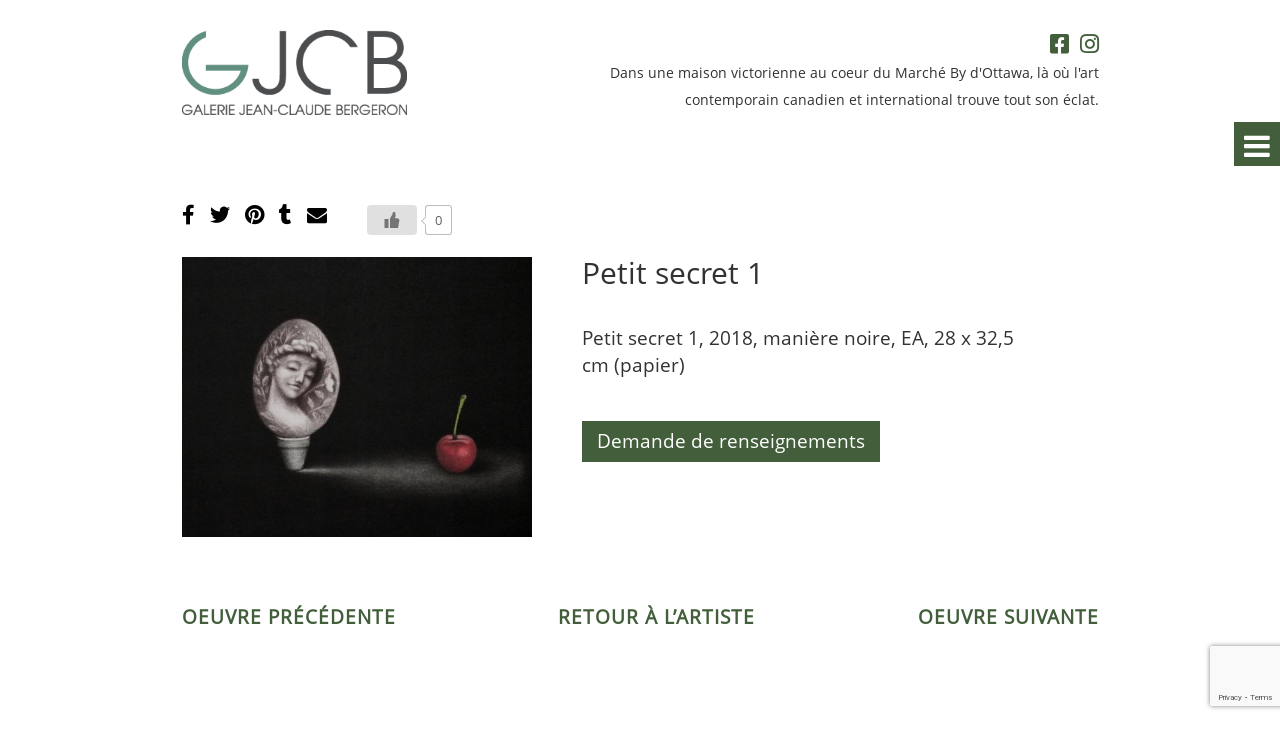

--- FILE ---
content_type: text/html; charset=UTF-8
request_url: https://www.galeriejeanclaudebergeron.ca/oeuvres/petit-secret-1/
body_size: 37994
content:
<!DOCTYPE HTML PUBLIC "-//W3C//DTD HTML 4.01//EN" "http://www.w3.org/TR/html4/strict.dtd">
<html xmlns="http://www.w3.org/1999/xhtml" xml:lang="en" lang="en">
<head profile="http://gmpg.org/xfn/11">
<meta charset="UTF-8" />
<meta name="viewport" content="width=device-width, initial-scale=1.0, maximum-scale=1.0, user-scalable=0" />
<title>Galerie D&rsquo;art Jean-Claude-Bergeron Petit secret 1 - Galerie D&#039;art Jean-Claude-Bergeron</title>
<link rel="profile" href="http://gmpg.org/xfn/11" />
<link rel="apple-touch-icon" sizes="180x180" href="https://www.galeriejeanclaudebergeron.ca/wp-content/themes/jcb/images/favicon/apple-touch-icon.png">
<link rel="icon" type="image/png" href="https://www.galeriejeanclaudebergeron.ca/wp-content/themes/jcb/images/favicon/favicon-32x32.png">
<link rel="manifest" href="https://www.galeriejeanclaudebergeron.ca/wp-content/themes/jcb/images/favicon/site.webmanifest">
<link rel="mask-icon" href="https://www.galeriejeanclaudebergeron.ca/wp-content/themes/jcb/images/favicon/safari-pinned-tab.svg" color="#5bbad5">
<meta name="msapplication-TileColor" content="#da532c">
<meta name="theme-color" content="#ffffff">
<link rel="pingback" href="https://www.galeriejeanclaudebergeron.ca/xmlrpc.php" />
<script type="text/javascript" src="https://www.galeriejeanclaudebergeron.ca/wp-content/themes/jcb/js/core/jquery.min.js"></script>
<script src="https://kit.fontawesome.com/e3ed51b3f1.js" crossorigin="anonymous"></script>
<meta name='robots' content='index, follow, max-image-preview:large, max-snippet:-1, max-video-preview:-1' />
<link rel="alternate" hreflang="en-us" href="https://www.galeriejeanclaudebergeron.ca/en/oeuvres/petit-secret-1/" />
<link rel="alternate" hreflang="fr-fr" href="https://www.galeriejeanclaudebergeron.ca/oeuvres/petit-secret-1/" />
<link rel="alternate" hreflang="x-default" href="https://www.galeriejeanclaudebergeron.ca/oeuvres/petit-secret-1/" />

	<!-- This site is optimized with the Yoast SEO plugin v24.9 - https://yoast.com/wordpress/plugins/seo/ -->
	<link rel="canonical" href="https://www.galeriejeanclaudebergeron.ca/oeuvres/petit-secret-1/" />
	<meta property="og:locale" content="fr_FR" />
	<meta property="og:type" content="article" />
	<meta property="og:title" content="Petit secret 1 - Galerie D&#039;art Jean-Claude-Bergeron" />
	<meta property="og:url" content="https://www.galeriejeanclaudebergeron.ca/oeuvres/petit-secret-1/" />
	<meta property="og:site_name" content="Galerie D&#039;art Jean-Claude-Bergeron" />
	<meta name="twitter:card" content="summary_large_image" />
	<script type="application/ld+json" class="yoast-schema-graph">{"@context":"https://schema.org","@graph":[{"@type":"WebPage","@id":"https://www.galeriejeanclaudebergeron.ca/oeuvres/petit-secret-1/","url":"https://www.galeriejeanclaudebergeron.ca/oeuvres/petit-secret-1/","name":"Petit secret 1 - Galerie D'art Jean-Claude-Bergeron","isPartOf":{"@id":"https://www.galeriejeanclaudebergeron.ca/#website"},"datePublished":"2018-10-01T18:47:50+00:00","breadcrumb":{"@id":"https://www.galeriejeanclaudebergeron.ca/oeuvres/petit-secret-1/#breadcrumb"},"inLanguage":"fr-FR","potentialAction":[{"@type":"ReadAction","target":["https://www.galeriejeanclaudebergeron.ca/oeuvres/petit-secret-1/"]}]},{"@type":"BreadcrumbList","@id":"https://www.galeriejeanclaudebergeron.ca/oeuvres/petit-secret-1/#breadcrumb","itemListElement":[{"@type":"ListItem","position":1,"name":"Home","item":"https://www.galeriejeanclaudebergeron.ca/"},{"@type":"ListItem","position":2,"name":"Petit secret 1"}]},{"@type":"WebSite","@id":"https://www.galeriejeanclaudebergeron.ca/#website","url":"https://www.galeriejeanclaudebergeron.ca/","name":"Galerie D'art Jean-Claude-Bergeron","description":"Maisons Neuves Gatineau | Gerik Construction Maison résidentielle | Maison Neuve | Maison Gatineau","potentialAction":[{"@type":"SearchAction","target":{"@type":"EntryPoint","urlTemplate":"https://www.galeriejeanclaudebergeron.ca/?s={search_term_string}"},"query-input":{"@type":"PropertyValueSpecification","valueRequired":true,"valueName":"search_term_string"}}],"inLanguage":"fr-FR"}]}</script>
	<!-- / Yoast SEO plugin. -->


<link rel="alternate" title="oEmbed (JSON)" type="application/json+oembed" href="https://www.galeriejeanclaudebergeron.ca/wp-json/oembed/1.0/embed?url=https%3A%2F%2Fwww.galeriejeanclaudebergeron.ca%2Foeuvres%2Fpetit-secret-1%2F" />
<link rel="alternate" title="oEmbed (XML)" type="text/xml+oembed" href="https://www.galeriejeanclaudebergeron.ca/wp-json/oembed/1.0/embed?url=https%3A%2F%2Fwww.galeriejeanclaudebergeron.ca%2Foeuvres%2Fpetit-secret-1%2F&#038;format=xml" />
<style id='wp-img-auto-sizes-contain-inline-css' type='text/css'>
img:is([sizes=auto i],[sizes^="auto," i]){contain-intrinsic-size:3000px 1500px}
/*# sourceURL=wp-img-auto-sizes-contain-inline-css */
</style>
<style id='wp-emoji-styles-inline-css' type='text/css'>

	img.wp-smiley, img.emoji {
		display: inline !important;
		border: none !important;
		box-shadow: none !important;
		height: 1em !important;
		width: 1em !important;
		margin: 0 0.07em !important;
		vertical-align: -0.1em !important;
		background: none !important;
		padding: 0 !important;
	}
/*# sourceURL=wp-emoji-styles-inline-css */
</style>
<link rel='stylesheet' id='wp-block-library-css' href='https://www.galeriejeanclaudebergeron.ca/wp-includes/css/dist/block-library/style.min.css?ver=6.9' type='text/css' media='all' />
<style id='global-styles-inline-css' type='text/css'>
:root{--wp--preset--aspect-ratio--square: 1;--wp--preset--aspect-ratio--4-3: 4/3;--wp--preset--aspect-ratio--3-4: 3/4;--wp--preset--aspect-ratio--3-2: 3/2;--wp--preset--aspect-ratio--2-3: 2/3;--wp--preset--aspect-ratio--16-9: 16/9;--wp--preset--aspect-ratio--9-16: 9/16;--wp--preset--color--black: #000000;--wp--preset--color--cyan-bluish-gray: #abb8c3;--wp--preset--color--white: #ffffff;--wp--preset--color--pale-pink: #f78da7;--wp--preset--color--vivid-red: #cf2e2e;--wp--preset--color--luminous-vivid-orange: #ff6900;--wp--preset--color--luminous-vivid-amber: #fcb900;--wp--preset--color--light-green-cyan: #7bdcb5;--wp--preset--color--vivid-green-cyan: #00d084;--wp--preset--color--pale-cyan-blue: #8ed1fc;--wp--preset--color--vivid-cyan-blue: #0693e3;--wp--preset--color--vivid-purple: #9b51e0;--wp--preset--gradient--vivid-cyan-blue-to-vivid-purple: linear-gradient(135deg,rgb(6,147,227) 0%,rgb(155,81,224) 100%);--wp--preset--gradient--light-green-cyan-to-vivid-green-cyan: linear-gradient(135deg,rgb(122,220,180) 0%,rgb(0,208,130) 100%);--wp--preset--gradient--luminous-vivid-amber-to-luminous-vivid-orange: linear-gradient(135deg,rgb(252,185,0) 0%,rgb(255,105,0) 100%);--wp--preset--gradient--luminous-vivid-orange-to-vivid-red: linear-gradient(135deg,rgb(255,105,0) 0%,rgb(207,46,46) 100%);--wp--preset--gradient--very-light-gray-to-cyan-bluish-gray: linear-gradient(135deg,rgb(238,238,238) 0%,rgb(169,184,195) 100%);--wp--preset--gradient--cool-to-warm-spectrum: linear-gradient(135deg,rgb(74,234,220) 0%,rgb(151,120,209) 20%,rgb(207,42,186) 40%,rgb(238,44,130) 60%,rgb(251,105,98) 80%,rgb(254,248,76) 100%);--wp--preset--gradient--blush-light-purple: linear-gradient(135deg,rgb(255,206,236) 0%,rgb(152,150,240) 100%);--wp--preset--gradient--blush-bordeaux: linear-gradient(135deg,rgb(254,205,165) 0%,rgb(254,45,45) 50%,rgb(107,0,62) 100%);--wp--preset--gradient--luminous-dusk: linear-gradient(135deg,rgb(255,203,112) 0%,rgb(199,81,192) 50%,rgb(65,88,208) 100%);--wp--preset--gradient--pale-ocean: linear-gradient(135deg,rgb(255,245,203) 0%,rgb(182,227,212) 50%,rgb(51,167,181) 100%);--wp--preset--gradient--electric-grass: linear-gradient(135deg,rgb(202,248,128) 0%,rgb(113,206,126) 100%);--wp--preset--gradient--midnight: linear-gradient(135deg,rgb(2,3,129) 0%,rgb(40,116,252) 100%);--wp--preset--font-size--small: 13px;--wp--preset--font-size--medium: 20px;--wp--preset--font-size--large: 36px;--wp--preset--font-size--x-large: 42px;--wp--preset--spacing--20: 0.44rem;--wp--preset--spacing--30: 0.67rem;--wp--preset--spacing--40: 1rem;--wp--preset--spacing--50: 1.5rem;--wp--preset--spacing--60: 2.25rem;--wp--preset--spacing--70: 3.38rem;--wp--preset--spacing--80: 5.06rem;--wp--preset--shadow--natural: 6px 6px 9px rgba(0, 0, 0, 0.2);--wp--preset--shadow--deep: 12px 12px 50px rgba(0, 0, 0, 0.4);--wp--preset--shadow--sharp: 6px 6px 0px rgba(0, 0, 0, 0.2);--wp--preset--shadow--outlined: 6px 6px 0px -3px rgb(255, 255, 255), 6px 6px rgb(0, 0, 0);--wp--preset--shadow--crisp: 6px 6px 0px rgb(0, 0, 0);}:where(.is-layout-flex){gap: 0.5em;}:where(.is-layout-grid){gap: 0.5em;}body .is-layout-flex{display: flex;}.is-layout-flex{flex-wrap: wrap;align-items: center;}.is-layout-flex > :is(*, div){margin: 0;}body .is-layout-grid{display: grid;}.is-layout-grid > :is(*, div){margin: 0;}:where(.wp-block-columns.is-layout-flex){gap: 2em;}:where(.wp-block-columns.is-layout-grid){gap: 2em;}:where(.wp-block-post-template.is-layout-flex){gap: 1.25em;}:where(.wp-block-post-template.is-layout-grid){gap: 1.25em;}.has-black-color{color: var(--wp--preset--color--black) !important;}.has-cyan-bluish-gray-color{color: var(--wp--preset--color--cyan-bluish-gray) !important;}.has-white-color{color: var(--wp--preset--color--white) !important;}.has-pale-pink-color{color: var(--wp--preset--color--pale-pink) !important;}.has-vivid-red-color{color: var(--wp--preset--color--vivid-red) !important;}.has-luminous-vivid-orange-color{color: var(--wp--preset--color--luminous-vivid-orange) !important;}.has-luminous-vivid-amber-color{color: var(--wp--preset--color--luminous-vivid-amber) !important;}.has-light-green-cyan-color{color: var(--wp--preset--color--light-green-cyan) !important;}.has-vivid-green-cyan-color{color: var(--wp--preset--color--vivid-green-cyan) !important;}.has-pale-cyan-blue-color{color: var(--wp--preset--color--pale-cyan-blue) !important;}.has-vivid-cyan-blue-color{color: var(--wp--preset--color--vivid-cyan-blue) !important;}.has-vivid-purple-color{color: var(--wp--preset--color--vivid-purple) !important;}.has-black-background-color{background-color: var(--wp--preset--color--black) !important;}.has-cyan-bluish-gray-background-color{background-color: var(--wp--preset--color--cyan-bluish-gray) !important;}.has-white-background-color{background-color: var(--wp--preset--color--white) !important;}.has-pale-pink-background-color{background-color: var(--wp--preset--color--pale-pink) !important;}.has-vivid-red-background-color{background-color: var(--wp--preset--color--vivid-red) !important;}.has-luminous-vivid-orange-background-color{background-color: var(--wp--preset--color--luminous-vivid-orange) !important;}.has-luminous-vivid-amber-background-color{background-color: var(--wp--preset--color--luminous-vivid-amber) !important;}.has-light-green-cyan-background-color{background-color: var(--wp--preset--color--light-green-cyan) !important;}.has-vivid-green-cyan-background-color{background-color: var(--wp--preset--color--vivid-green-cyan) !important;}.has-pale-cyan-blue-background-color{background-color: var(--wp--preset--color--pale-cyan-blue) !important;}.has-vivid-cyan-blue-background-color{background-color: var(--wp--preset--color--vivid-cyan-blue) !important;}.has-vivid-purple-background-color{background-color: var(--wp--preset--color--vivid-purple) !important;}.has-black-border-color{border-color: var(--wp--preset--color--black) !important;}.has-cyan-bluish-gray-border-color{border-color: var(--wp--preset--color--cyan-bluish-gray) !important;}.has-white-border-color{border-color: var(--wp--preset--color--white) !important;}.has-pale-pink-border-color{border-color: var(--wp--preset--color--pale-pink) !important;}.has-vivid-red-border-color{border-color: var(--wp--preset--color--vivid-red) !important;}.has-luminous-vivid-orange-border-color{border-color: var(--wp--preset--color--luminous-vivid-orange) !important;}.has-luminous-vivid-amber-border-color{border-color: var(--wp--preset--color--luminous-vivid-amber) !important;}.has-light-green-cyan-border-color{border-color: var(--wp--preset--color--light-green-cyan) !important;}.has-vivid-green-cyan-border-color{border-color: var(--wp--preset--color--vivid-green-cyan) !important;}.has-pale-cyan-blue-border-color{border-color: var(--wp--preset--color--pale-cyan-blue) !important;}.has-vivid-cyan-blue-border-color{border-color: var(--wp--preset--color--vivid-cyan-blue) !important;}.has-vivid-purple-border-color{border-color: var(--wp--preset--color--vivid-purple) !important;}.has-vivid-cyan-blue-to-vivid-purple-gradient-background{background: var(--wp--preset--gradient--vivid-cyan-blue-to-vivid-purple) !important;}.has-light-green-cyan-to-vivid-green-cyan-gradient-background{background: var(--wp--preset--gradient--light-green-cyan-to-vivid-green-cyan) !important;}.has-luminous-vivid-amber-to-luminous-vivid-orange-gradient-background{background: var(--wp--preset--gradient--luminous-vivid-amber-to-luminous-vivid-orange) !important;}.has-luminous-vivid-orange-to-vivid-red-gradient-background{background: var(--wp--preset--gradient--luminous-vivid-orange-to-vivid-red) !important;}.has-very-light-gray-to-cyan-bluish-gray-gradient-background{background: var(--wp--preset--gradient--very-light-gray-to-cyan-bluish-gray) !important;}.has-cool-to-warm-spectrum-gradient-background{background: var(--wp--preset--gradient--cool-to-warm-spectrum) !important;}.has-blush-light-purple-gradient-background{background: var(--wp--preset--gradient--blush-light-purple) !important;}.has-blush-bordeaux-gradient-background{background: var(--wp--preset--gradient--blush-bordeaux) !important;}.has-luminous-dusk-gradient-background{background: var(--wp--preset--gradient--luminous-dusk) !important;}.has-pale-ocean-gradient-background{background: var(--wp--preset--gradient--pale-ocean) !important;}.has-electric-grass-gradient-background{background: var(--wp--preset--gradient--electric-grass) !important;}.has-midnight-gradient-background{background: var(--wp--preset--gradient--midnight) !important;}.has-small-font-size{font-size: var(--wp--preset--font-size--small) !important;}.has-medium-font-size{font-size: var(--wp--preset--font-size--medium) !important;}.has-large-font-size{font-size: var(--wp--preset--font-size--large) !important;}.has-x-large-font-size{font-size: var(--wp--preset--font-size--x-large) !important;}
/*# sourceURL=global-styles-inline-css */
</style>

<style id='classic-theme-styles-inline-css' type='text/css'>
/*! This file is auto-generated */
.wp-block-button__link{color:#fff;background-color:#32373c;border-radius:9999px;box-shadow:none;text-decoration:none;padding:calc(.667em + 2px) calc(1.333em + 2px);font-size:1.125em}.wp-block-file__button{background:#32373c;color:#fff;text-decoration:none}
/*# sourceURL=/wp-includes/css/classic-themes.min.css */
</style>
<link rel='stylesheet' id='contact-form-7-css' href='https://www.galeriejeanclaudebergeron.ca/wp-content/plugins/contact-form-7/includes/css/styles.css?ver=5.9.6' type='text/css' media='all' />
<link rel='stylesheet' id='wp-ulike-css' href='https://www.galeriejeanclaudebergeron.ca/wp-content/plugins/wp-ulike/assets/css/wp-ulike.min.css?ver=5.0.0' type='text/css' media='all' />
<link rel='stylesheet' id='wpml-legacy-horizontal-list-0-css' href='https://www.galeriejeanclaudebergeron.ca/wp-content/plugins/sitepress-multilingual-cms/templates/language-switchers/legacy-list-horizontal/style.min.css?ver=1' type='text/css' media='all' />
<link rel='stylesheet' id='wpml-menu-item-0-css' href='https://www.galeriejeanclaudebergeron.ca/wp-content/plugins/sitepress-multilingual-cms/templates/language-switchers/menu-item/style.min.css?ver=1' type='text/css' media='all' />
<link rel='stylesheet' id='bis-style-css' href='https://www.galeriejeanclaudebergeron.ca/wp-content/themes/jcb/style.css?v=3&#038;ver=all' type='text/css' media='all' />
<link rel='stylesheet' id='font-awesome-css-css' href='https://www.galeriejeanclaudebergeron.ca/wp-content/themes/jcb/css/font-awesome.css?ver=6.9' type='text/css' media='all' />
<link rel='stylesheet' id='fancybox-css-css' href='https://www.galeriejeanclaudebergeron.ca/wp-content/themes/jcb/css/jquery.fancybox.min.css?ver=6.9' type='text/css' media='all' />
<link rel="https://api.w.org/" href="https://www.galeriejeanclaudebergeron.ca/wp-json/" /><link rel="EditURI" type="application/rsd+xml" title="RSD" href="https://www.galeriejeanclaudebergeron.ca/xmlrpc.php?rsd" />
<meta name="generator" content="WordPress 6.9" />
<link rel='shortlink' href='https://www.galeriejeanclaudebergeron.ca/?p=4498' />
<meta name="generator" content="WPML ver:4.8.6 stt:1,4;" />
</head>
<body class="wp-singular oeuvres-template-default single single-oeuvres postid-4498 wp-theme-jcb">
<header id="masthead" class="site-header" role="banner">
	<div class="container">
		<div id="logo">
			<a href="https://www.galeriejeanclaudebergeron.ca">
				<img src="https://www.galeriejeanclaudebergeron.ca/wp-content/themes/jcb/images/logo.png">
			</a>
		</div>
		
		<div id="social-header">
			<a target="_blank" href="https://www.facebook.com/galeriejcb">
				<i class="fab fa-facebook-square"></i>
			</a>
			<a target="_blank" href="https://www.instagram.com/galerie_jc_bergeron/">
				<i class="fab fa-instagram"></i>
			</a>				
		</div>
		
		<div id="header-description">
			Dans une maison victorienne au coeur du Marché By d'Ottawa, <br/>là où l'art contemporain canadien et international trouve tout son éclat.		</div>
		<div class="clear"></div>
		<nav id="header-menu">
			<div id="mobile-close">
				<i class="fa fa-times" aria-hidden="true"></i>
			</div>
			<div class="clear on-mobile-show"></div>
			<div class="menu-main-menu-fr-container"><ul id="menu-main-menu-fr" class="menu"><li id="menu-item-2606" class="menu-item menu-item-type-post_type menu-item-object-page menu-item-2606"><a href="https://www.galeriejeanclaudebergeron.ca/a-propos/">À propos</a></li>
<li id="menu-item-2604" class="menu-item menu-item-type-post_type menu-item-object-page menu-item-has-children menu-item-2604"><a href="https://www.galeriejeanclaudebergeron.ca/expositions/">Expositions</a>
<ul class="sub-menu">
	<li id="menu-item-14133" class="menu-item menu-item-type-post_type menu-item-object-page menu-item-14133"><a href="https://www.galeriejeanclaudebergeron.ca/expositions/expositions-a-venir/">Expositions à venir</a></li>
	<li id="menu-item-4593" class="menu-item menu-item-type-post_type menu-item-object-page menu-item-4593"><a href="https://www.galeriejeanclaudebergeron.ca/expositions/archives/">Archives</a></li>
</ul>
</li>
<li id="menu-item-2601" class="menu-item menu-item-type-post_type menu-item-object-page menu-item-has-children menu-item-2601"><a href="https://www.galeriejeanclaudebergeron.ca/artistes/">Artistes</a>
<ul class="sub-menu">
	<li id="menu-item-2603" class="menu-item menu-item-type-post_type menu-item-object-page menu-item-2603"><a href="https://www.galeriejeanclaudebergeron.ca/artistes/artistes-canadiens/">Artistes canadiens</a></li>
	<li id="menu-item-2602" class="menu-item menu-item-type-post_type menu-item-object-page menu-item-2602"><a href="https://www.galeriejeanclaudebergeron.ca/artistes/artistes-internationaux/">Artistes internationaux</a></li>
	<li id="menu-item-12380" class="menu-item menu-item-type-post_type menu-item-object-page menu-item-12380"><a href="https://www.galeriejeanclaudebergeron.ca/artistes/artistes-divers/">Artistes divers</a></li>
</ul>
</li>
<li id="menu-item-2607" class="menu-item menu-item-type-post_type menu-item-object-page menu-item-2607"><a href="https://www.galeriejeanclaudebergeron.ca/nouveaux-arrivages/">Nouveaux arrivages</a></li>
<li id="menu-item-2609" class="menu-item menu-item-type-post_type menu-item-object-page menu-item-2609"><a href="https://www.galeriejeanclaudebergeron.ca/nouvelles/">Nouvelles</a></li>
<li id="menu-item-2608" class="menu-item menu-item-type-post_type menu-item-object-page menu-item-2608"><a href="https://www.galeriejeanclaudebergeron.ca/contact/">Contact</a></li>
<li id="menu-item-wpml-ls-5-en" class="menu-item wpml-ls-slot-5 wpml-ls-item wpml-ls-item-en wpml-ls-menu-item wpml-ls-first-item wpml-ls-last-item menu-item-type-wpml_ls_menu_item menu-item-object-wpml_ls_menu_item menu-item-wpml-ls-5-en"><a href="https://www.galeriejeanclaudebergeron.ca/en/oeuvres/petit-secret-1/" title="Passer à Anglais" aria-label="Passer à Anglais" role="menuitem"><img
            class="wpml-ls-flag"
            src="https://www.galeriejeanclaudebergeron.ca/wp-content/plugins/sitepress-multilingual-cms/res/flags/en.png"
            alt="Anglais"
            
            
    /></a></li>
</ul></div>	
		</nav>
		<div id="mobile-menu-bar">
			<i class="fa fa-bars" aria-hidden="true"></i>
		</div>
	</div>
</header>                                                    




    <section id="inner-page">



        <div class="container">



            <div class="oeuvres-popup" id="oeuvres-hidden-content-">



                <div class="popup-social">



                    <a href="javascript: return false;" onclick="window.open('https://www.facebook.com/sharer.php?u=https://www.galeriejeanclaudebergeron.ca/oeuvres/petit-secret-1/&t=Petit+secret+1','window','width=550,height=400')">

                        <i class="fa fa-facebook" aria-hidden="true"></i>

                    </a>



                    <a href="javascript: return false;" onclick="window.open('https://twitter.com/share?url=https://www.galeriejeanclaudebergeron.ca/oeuvres/petit-secret-1/&text=Petit secret 1','window','width=550,height=400')">

                        <i class="fa fa-twitter" aria-hidden="true"></i>

                    </a>







                    <a href="javascript: return false;" onclick="window.open('http://pinterest.com/pin/create/bookmarklet/?media=https://www.galeriejeanclaudebergeron.ca/wp-content/uploads/2018/10/Petit-secret-I-2018.jpg&url=https://www.galeriejeanclaudebergeron.ca/oeuvres/petit-secret-1/&is_video=false&description=Petit secret 1','window','width=550,height=400')">

                        <i class="fa fa-pinterest" aria-hidden="true"></i>

                    </a>







                    <a href="javascript: return false;" onclick="window.open('http://www.tumblr.com/share?v=3&u=https://www.galeriejeanclaudebergeron.ca/oeuvres/petit-secret-1/&t=Petit secret 1','window','width=550,height=400')">

                        <i class="fa fa-tumblr" aria-hidden="true"></i>

                    </a>



                    <a href="mailto:?subject=Galerie Jean-Claude Bergeron&body=https://www.galeriejeanclaudebergeron.ca/oeuvres/petit-secret-1/">

                        <i class="fa fa-envelope" aria-hidden="true"></i>

                    </a>



                    <div class="like-bt">

                        		<div class="wpulike wpulike-default " ><div class="wp_ulike_general_class wp_ulike_is_restricted"><button type="button"
					aria-label="Bouton J’aime"
					data-ulike-id="4498"
					data-ulike-nonce="d702be2858"
					data-ulike-type="post"
					data-ulike-template="wpulike-default"
					data-ulike-display-likers="0"
					data-ulike-likers-style="popover"
					class="wp_ulike_btn wp_ulike_put_image wp_post_btn_4498"></button><span class="count-box wp_ulike_counter_up" data-ulike-counter-value="0"></span>			</div></div>
	
                    </div>



                </div>



                <div class="oeuvres-popup-image">

                    <img style="cursor: pointer;" id="popupimage" src="https://www.galeriejeanclaudebergeron.ca/wp-content/uploads/2018/10/Petit-secret-I-2018.jpg" />

                </div>



                <div class="oeuvres-popup-desc">



                    


                    <h3>Petit secret 1</h3>


                                                                                                                                            
                    <br/>


                    <p>Petit secret 1, 2018, manière noire, EA, 28 x 32,5 cm (papier)</p>

                    <br/>

                    <div class="oeuvres-popup-button">



                        <a href="mailto:info@galeriejeanclaudebergeron.ca?subject=Petit secret 1 - Petit secret 1">



                            Demande de renseignements


                        </a>



                    </div>



                </div>



            </div>



            


                <!--  if artist is successfully found, show links, this is double check, because ACF query sometimes fails -->



                


                    <div class="next-prev-all-links">

                        <div>

                            <a

                                
                                    href="/oeuvres/la-rose-de-laube"

                                
                            >

                                Oeuvre précédente
                            </a>

                        </div>

                        <div style="text-align: center"> <a href="https://www.galeriejeanclaudebergeron.ca/les_artistes/azza-hachmi/">Retour à l’artiste </a> </div>

                        <div style="text-align: right">

                            <a

                                
                                    href="/oeuvres/petit-secret-2"

                                
                            >

                                Oeuvre suivante
                            </a>

                        </div>





                    </div>

                





        </div>



    </section>









    <div id="myModal" class="modal">



        <span class="close">&times;</span>



        <img class="modal-content" id="img01">



    </div>











    <style type="text/css">



        a[disabled] {

            pointer-events: none;

            opacity: 0.5;

        }



        .next-prev-all-links {

            display: flex;

            justify-content: space-between;

            align-content: center;

            margin-top: 60px;

            margin-bottom: 50px;

        }

        .next-prev-all-links > div {

            text-transform: uppercase;

            letter-spacing: 1px;

            font-weight: 600;

        }



        .oeuvres-popup {

            display: block;

        }



        .oeuvres-popup::after {

            content: "";

            clear: both;

            display: table;

        }



        .modal {

            display: none;

            position: fixed;

        / z-index: 1;

            padding: 0;

            display: flex;

            align-items: center;

            justify-content: center;

            left: 0;

            top: 0;

            width: 100%;

            height: 100%;

            overflow: auto;

            background-color: rgb(0, 0, 0);

            background-color: rgba(0, 0, 0, 0.9);

            z-index: 1000;

        }



        .modal-content {

            margin: auto;

            display: block;

            width: 80%;

            max-width: 800px;

            max-height: 80vh;

            object-fit: contain;

        }



        @keyframes zoom {

            from {

                transform: scale(0)

            }

            to {

                transform: scale(1)

            }

        }



        /* The Close Button */



        .close {

            position: absolute;

            top: 15px;

            right: 35px;

            color: #f1f1f1;

            font-size: 40px;

            font-weight: bold;

            transition: 0.3s;

        }



        .close:hover,

        .close:focus {

            color: #bbb;

            text-decoration: none;

            cursor: pointer;

        }



        #myModal {

            display: none

        }



        /* 100% Image Width on Smaller Screens */



        @media only screen and (max-width: 700px) {

            .modal-content {

                width: 100%;

            }



            .next-prev-all-links {

                flex-direction: column;

                text-align: center!important;

                gap: 30px;

            }

            .next-prev-all-links > div { text-align: center!important; }

        }

    </style>







    <script type="text/javascript">

        // Get the modal



        var modal = document.getElementById("myModal");







        // Get the image and insert it inside the modal - use its "alt" text as a caption



        var img = document.getElementById("popupimage");



        var modalImg = document.getElementById("img01");



        var captionText = document.getElementById("caption");



        img.onclick = function() {

            modal.style.display = "flex";

            modalImg.src = this.src;

            captionText.innerHTML = this.alt;

        }







        // Get the <span> element that closes the modal



        var span = document.getElementsByClassName("close")[0];







        // When the user clicks on <span> (x), close the modal



        span.onclick = function() {



            modal.style.display = "none";



        }

    </script>







<footer id="site-footer" role="contentinfo">
	<section id="newletter-form">
		<div class="container">
			<div class="subscribe-section-title">
				Abonnement à notre infolettre			</div>
			
<div class="wpcf7 no-js" id="wpcf7-f2477-o1" lang="en-US" dir="ltr">
<div class="screen-reader-response"><p role="status" aria-live="polite" aria-atomic="true"></p> <ul></ul></div>
<form action="/oeuvres/petit-secret-1/#wpcf7-f2477-o1" method="post" class="wpcf7-form init" aria-label="Contact form" novalidate="novalidate" data-status="init">
<div style="display: none;">
<input type="hidden" name="_wpcf7" value="2477" />
<input type="hidden" name="_wpcf7_version" value="5.9.6" />
<input type="hidden" name="_wpcf7_locale" value="en_US" />
<input type="hidden" name="_wpcf7_unit_tag" value="wpcf7-f2477-o1" />
<input type="hidden" name="_wpcf7_container_post" value="0" />
<input type="hidden" name="_wpcf7_posted_data_hash" value="" />
<input type="hidden" name="_wpcf7_recaptcha_response" value="" />
</div>
<div class="subscribe-input">
	<p><span class="wpcf7-form-control-wrap" data-name="nom"><input size="40" maxlength="80" class="wpcf7-form-control wpcf7-text wpcf7-validates-as-required" aria-required="true" aria-invalid="false" placeholder="Nom" value="" type="text" name="nom" /></span>
	</p>
</div>
<div class="subscribe-input">
	<p><span class="wpcf7-form-control-wrap" data-name="phone"><input size="40" maxlength="80" class="wpcf7-form-control wpcf7-text wpcf7-validates-as-required" aria-required="true" aria-invalid="false" placeholder="Telephone" value="" type="text" name="phone" /></span>
	</p>
</div>
<div class="subscribe-input">
	<p><span class="wpcf7-form-control-wrap" data-name="email"><input size="40" maxlength="80" class="wpcf7-form-control wpcf7-email wpcf7-validates-as-required wpcf7-text wpcf7-validates-as-email" aria-required="true" aria-invalid="false" placeholder="Courriel" value="" type="email" name="email" /></span>
	</p>
</div>
<div class="subscribe-submit">
	<p><input class="wpcf7-form-control wpcf7-submit has-spinner" type="submit" value="S&#039;abonner" />
	</p>
</div><div class="wpcf7-response-output" aria-hidden="true"></div>
</form>
</div>
		
		</div>
	</section>
	
	<section class="footer-bottom">
		<div class="container">
			<div class="copyright">
				&copy; 2026 by James Morgan.
			</div>
			<!--<div id="footer-social">
				<a target="blank" href="">
					<i class="fa fa-facebook" aria-hidden="true"></i>
				</a>
				<a target="blank" href="">
					<i class="fa fa-twitter" aria-hidden="true"></i>				
				</a>
				<a target="blank" href="">
					<i class="fa fa-youtube" aria-hidden="true"></i>				
				</a>				
				<a target="blank" href="">
					<i class="fa fa-vimeo" aria-hidden="true"></i>
				</a>				
			</div>-->
		</div>
	</div>
</footer>
<script type="text/javascript" src="https://www.galeriejeanclaudebergeron.ca/wp-content/themes/jcb/js/core/jquery.min.js"></script>
<script type="text/javascript" src="https://www.galeriejeanclaudebergeron.ca/wp-content/themes/jcb/js/core/jquery.fancybox.min.js"></script>
<script type="text/javascript" src="https://www.galeriejeanclaudebergeron.ca/wp-content/themes/jcb/js/custom/theme.js"></script>
<script type="speculationrules">
{"prefetch":[{"source":"document","where":{"and":[{"href_matches":"/*"},{"not":{"href_matches":["/wp-*.php","/wp-admin/*","/wp-content/uploads/*","/wp-content/*","/wp-content/plugins/*","/wp-content/themes/jcb/*","/*\\?(.+)"]}},{"not":{"selector_matches":"a[rel~=\"nofollow\"]"}},{"not":{"selector_matches":".no-prefetch, .no-prefetch a"}}]},"eagerness":"conservative"}]}
</script>
<script type="text/javascript" src="https://www.galeriejeanclaudebergeron.ca/wp-content/plugins/contact-form-7/includes/swv/js/index.js?ver=5.9.6" id="swv-js"></script>
<script type="text/javascript" id="contact-form-7-js-extra">
/* <![CDATA[ */
var wpcf7 = {"api":{"root":"https://www.galeriejeanclaudebergeron.ca/wp-json/","namespace":"contact-form-7/v1"}};
//# sourceURL=contact-form-7-js-extra
/* ]]> */
</script>
<script type="text/javascript" src="https://www.galeriejeanclaudebergeron.ca/wp-content/plugins/contact-form-7/includes/js/index.js?ver=5.9.6" id="contact-form-7-js"></script>
<script type="text/javascript" id="wp_ulike-js-extra">
/* <![CDATA[ */
var wp_ulike_params = {"ajax_url":"https://www.galeriejeanclaudebergeron.ca/wp-admin/admin-ajax.php","notifications":"1"};
//# sourceURL=wp_ulike-js-extra
/* ]]> */
</script>
<script type="text/javascript" src="https://www.galeriejeanclaudebergeron.ca/wp-content/plugins/wp-ulike/assets/js/wp-ulike.min.js?ver=5.0.0" id="wp_ulike-js"></script>
<script type="text/javascript" src="https://www.google.com/recaptcha/api.js?render=6LfRl6cfAAAAAJ9TXKxPX176wXm_8X62MMAGHNlI&amp;ver=3.0" id="google-recaptcha-js"></script>
<script type="text/javascript" src="https://www.galeriejeanclaudebergeron.ca/wp-includes/js/dist/vendor/wp-polyfill.min.js?ver=3.15.0" id="wp-polyfill-js"></script>
<script type="text/javascript" id="wpcf7-recaptcha-js-extra">
/* <![CDATA[ */
var wpcf7_recaptcha = {"sitekey":"6LfRl6cfAAAAAJ9TXKxPX176wXm_8X62MMAGHNlI","actions":{"homepage":"homepage","contactform":"contactform"}};
//# sourceURL=wpcf7-recaptcha-js-extra
/* ]]> */
</script>
<script type="text/javascript" src="https://www.galeriejeanclaudebergeron.ca/wp-content/plugins/contact-form-7/modules/recaptcha/index.js?ver=5.9.6" id="wpcf7-recaptcha-js"></script>
<script id="wp-emoji-settings" type="application/json">
{"baseUrl":"https://s.w.org/images/core/emoji/17.0.2/72x72/","ext":".png","svgUrl":"https://s.w.org/images/core/emoji/17.0.2/svg/","svgExt":".svg","source":{"concatemoji":"https://www.galeriejeanclaudebergeron.ca/wp-includes/js/wp-emoji-release.min.js?ver=6.9"}}
</script>
<script type="module">
/* <![CDATA[ */
/*! This file is auto-generated */
const a=JSON.parse(document.getElementById("wp-emoji-settings").textContent),o=(window._wpemojiSettings=a,"wpEmojiSettingsSupports"),s=["flag","emoji"];function i(e){try{var t={supportTests:e,timestamp:(new Date).valueOf()};sessionStorage.setItem(o,JSON.stringify(t))}catch(e){}}function c(e,t,n){e.clearRect(0,0,e.canvas.width,e.canvas.height),e.fillText(t,0,0);t=new Uint32Array(e.getImageData(0,0,e.canvas.width,e.canvas.height).data);e.clearRect(0,0,e.canvas.width,e.canvas.height),e.fillText(n,0,0);const a=new Uint32Array(e.getImageData(0,0,e.canvas.width,e.canvas.height).data);return t.every((e,t)=>e===a[t])}function p(e,t){e.clearRect(0,0,e.canvas.width,e.canvas.height),e.fillText(t,0,0);var n=e.getImageData(16,16,1,1);for(let e=0;e<n.data.length;e++)if(0!==n.data[e])return!1;return!0}function u(e,t,n,a){switch(t){case"flag":return n(e,"\ud83c\udff3\ufe0f\u200d\u26a7\ufe0f","\ud83c\udff3\ufe0f\u200b\u26a7\ufe0f")?!1:!n(e,"\ud83c\udde8\ud83c\uddf6","\ud83c\udde8\u200b\ud83c\uddf6")&&!n(e,"\ud83c\udff4\udb40\udc67\udb40\udc62\udb40\udc65\udb40\udc6e\udb40\udc67\udb40\udc7f","\ud83c\udff4\u200b\udb40\udc67\u200b\udb40\udc62\u200b\udb40\udc65\u200b\udb40\udc6e\u200b\udb40\udc67\u200b\udb40\udc7f");case"emoji":return!a(e,"\ud83e\u1fac8")}return!1}function f(e,t,n,a){let r;const o=(r="undefined"!=typeof WorkerGlobalScope&&self instanceof WorkerGlobalScope?new OffscreenCanvas(300,150):document.createElement("canvas")).getContext("2d",{willReadFrequently:!0}),s=(o.textBaseline="top",o.font="600 32px Arial",{});return e.forEach(e=>{s[e]=t(o,e,n,a)}),s}function r(e){var t=document.createElement("script");t.src=e,t.defer=!0,document.head.appendChild(t)}a.supports={everything:!0,everythingExceptFlag:!0},new Promise(t=>{let n=function(){try{var e=JSON.parse(sessionStorage.getItem(o));if("object"==typeof e&&"number"==typeof e.timestamp&&(new Date).valueOf()<e.timestamp+604800&&"object"==typeof e.supportTests)return e.supportTests}catch(e){}return null}();if(!n){if("undefined"!=typeof Worker&&"undefined"!=typeof OffscreenCanvas&&"undefined"!=typeof URL&&URL.createObjectURL&&"undefined"!=typeof Blob)try{var e="postMessage("+f.toString()+"("+[JSON.stringify(s),u.toString(),c.toString(),p.toString()].join(",")+"));",a=new Blob([e],{type:"text/javascript"});const r=new Worker(URL.createObjectURL(a),{name:"wpTestEmojiSupports"});return void(r.onmessage=e=>{i(n=e.data),r.terminate(),t(n)})}catch(e){}i(n=f(s,u,c,p))}t(n)}).then(e=>{for(const n in e)a.supports[n]=e[n],a.supports.everything=a.supports.everything&&a.supports[n],"flag"!==n&&(a.supports.everythingExceptFlag=a.supports.everythingExceptFlag&&a.supports[n]);var t;a.supports.everythingExceptFlag=a.supports.everythingExceptFlag&&!a.supports.flag,a.supports.everything||((t=a.source||{}).concatemoji?r(t.concatemoji):t.wpemoji&&t.twemoji&&(r(t.twemoji),r(t.wpemoji)))});
//# sourceURL=https://www.galeriejeanclaudebergeron.ca/wp-includes/js/wp-emoji-loader.min.js
/* ]]> */
</script>

</body>
</html>

--- FILE ---
content_type: text/html; charset=utf-8
request_url: https://www.google.com/recaptcha/api2/anchor?ar=1&k=6LfRl6cfAAAAAJ9TXKxPX176wXm_8X62MMAGHNlI&co=aHR0cHM6Ly93d3cuZ2FsZXJpZWplYW5jbGF1ZGViZXJnZXJvbi5jYTo0NDM.&hl=en&v=N67nZn4AqZkNcbeMu4prBgzg&size=invisible&anchor-ms=20000&execute-ms=30000&cb=hrtlu8eyb5cq
body_size: 48718
content:
<!DOCTYPE HTML><html dir="ltr" lang="en"><head><meta http-equiv="Content-Type" content="text/html; charset=UTF-8">
<meta http-equiv="X-UA-Compatible" content="IE=edge">
<title>reCAPTCHA</title>
<style type="text/css">
/* cyrillic-ext */
@font-face {
  font-family: 'Roboto';
  font-style: normal;
  font-weight: 400;
  font-stretch: 100%;
  src: url(//fonts.gstatic.com/s/roboto/v48/KFO7CnqEu92Fr1ME7kSn66aGLdTylUAMa3GUBHMdazTgWw.woff2) format('woff2');
  unicode-range: U+0460-052F, U+1C80-1C8A, U+20B4, U+2DE0-2DFF, U+A640-A69F, U+FE2E-FE2F;
}
/* cyrillic */
@font-face {
  font-family: 'Roboto';
  font-style: normal;
  font-weight: 400;
  font-stretch: 100%;
  src: url(//fonts.gstatic.com/s/roboto/v48/KFO7CnqEu92Fr1ME7kSn66aGLdTylUAMa3iUBHMdazTgWw.woff2) format('woff2');
  unicode-range: U+0301, U+0400-045F, U+0490-0491, U+04B0-04B1, U+2116;
}
/* greek-ext */
@font-face {
  font-family: 'Roboto';
  font-style: normal;
  font-weight: 400;
  font-stretch: 100%;
  src: url(//fonts.gstatic.com/s/roboto/v48/KFO7CnqEu92Fr1ME7kSn66aGLdTylUAMa3CUBHMdazTgWw.woff2) format('woff2');
  unicode-range: U+1F00-1FFF;
}
/* greek */
@font-face {
  font-family: 'Roboto';
  font-style: normal;
  font-weight: 400;
  font-stretch: 100%;
  src: url(//fonts.gstatic.com/s/roboto/v48/KFO7CnqEu92Fr1ME7kSn66aGLdTylUAMa3-UBHMdazTgWw.woff2) format('woff2');
  unicode-range: U+0370-0377, U+037A-037F, U+0384-038A, U+038C, U+038E-03A1, U+03A3-03FF;
}
/* math */
@font-face {
  font-family: 'Roboto';
  font-style: normal;
  font-weight: 400;
  font-stretch: 100%;
  src: url(//fonts.gstatic.com/s/roboto/v48/KFO7CnqEu92Fr1ME7kSn66aGLdTylUAMawCUBHMdazTgWw.woff2) format('woff2');
  unicode-range: U+0302-0303, U+0305, U+0307-0308, U+0310, U+0312, U+0315, U+031A, U+0326-0327, U+032C, U+032F-0330, U+0332-0333, U+0338, U+033A, U+0346, U+034D, U+0391-03A1, U+03A3-03A9, U+03B1-03C9, U+03D1, U+03D5-03D6, U+03F0-03F1, U+03F4-03F5, U+2016-2017, U+2034-2038, U+203C, U+2040, U+2043, U+2047, U+2050, U+2057, U+205F, U+2070-2071, U+2074-208E, U+2090-209C, U+20D0-20DC, U+20E1, U+20E5-20EF, U+2100-2112, U+2114-2115, U+2117-2121, U+2123-214F, U+2190, U+2192, U+2194-21AE, U+21B0-21E5, U+21F1-21F2, U+21F4-2211, U+2213-2214, U+2216-22FF, U+2308-230B, U+2310, U+2319, U+231C-2321, U+2336-237A, U+237C, U+2395, U+239B-23B7, U+23D0, U+23DC-23E1, U+2474-2475, U+25AF, U+25B3, U+25B7, U+25BD, U+25C1, U+25CA, U+25CC, U+25FB, U+266D-266F, U+27C0-27FF, U+2900-2AFF, U+2B0E-2B11, U+2B30-2B4C, U+2BFE, U+3030, U+FF5B, U+FF5D, U+1D400-1D7FF, U+1EE00-1EEFF;
}
/* symbols */
@font-face {
  font-family: 'Roboto';
  font-style: normal;
  font-weight: 400;
  font-stretch: 100%;
  src: url(//fonts.gstatic.com/s/roboto/v48/KFO7CnqEu92Fr1ME7kSn66aGLdTylUAMaxKUBHMdazTgWw.woff2) format('woff2');
  unicode-range: U+0001-000C, U+000E-001F, U+007F-009F, U+20DD-20E0, U+20E2-20E4, U+2150-218F, U+2190, U+2192, U+2194-2199, U+21AF, U+21E6-21F0, U+21F3, U+2218-2219, U+2299, U+22C4-22C6, U+2300-243F, U+2440-244A, U+2460-24FF, U+25A0-27BF, U+2800-28FF, U+2921-2922, U+2981, U+29BF, U+29EB, U+2B00-2BFF, U+4DC0-4DFF, U+FFF9-FFFB, U+10140-1018E, U+10190-1019C, U+101A0, U+101D0-101FD, U+102E0-102FB, U+10E60-10E7E, U+1D2C0-1D2D3, U+1D2E0-1D37F, U+1F000-1F0FF, U+1F100-1F1AD, U+1F1E6-1F1FF, U+1F30D-1F30F, U+1F315, U+1F31C, U+1F31E, U+1F320-1F32C, U+1F336, U+1F378, U+1F37D, U+1F382, U+1F393-1F39F, U+1F3A7-1F3A8, U+1F3AC-1F3AF, U+1F3C2, U+1F3C4-1F3C6, U+1F3CA-1F3CE, U+1F3D4-1F3E0, U+1F3ED, U+1F3F1-1F3F3, U+1F3F5-1F3F7, U+1F408, U+1F415, U+1F41F, U+1F426, U+1F43F, U+1F441-1F442, U+1F444, U+1F446-1F449, U+1F44C-1F44E, U+1F453, U+1F46A, U+1F47D, U+1F4A3, U+1F4B0, U+1F4B3, U+1F4B9, U+1F4BB, U+1F4BF, U+1F4C8-1F4CB, U+1F4D6, U+1F4DA, U+1F4DF, U+1F4E3-1F4E6, U+1F4EA-1F4ED, U+1F4F7, U+1F4F9-1F4FB, U+1F4FD-1F4FE, U+1F503, U+1F507-1F50B, U+1F50D, U+1F512-1F513, U+1F53E-1F54A, U+1F54F-1F5FA, U+1F610, U+1F650-1F67F, U+1F687, U+1F68D, U+1F691, U+1F694, U+1F698, U+1F6AD, U+1F6B2, U+1F6B9-1F6BA, U+1F6BC, U+1F6C6-1F6CF, U+1F6D3-1F6D7, U+1F6E0-1F6EA, U+1F6F0-1F6F3, U+1F6F7-1F6FC, U+1F700-1F7FF, U+1F800-1F80B, U+1F810-1F847, U+1F850-1F859, U+1F860-1F887, U+1F890-1F8AD, U+1F8B0-1F8BB, U+1F8C0-1F8C1, U+1F900-1F90B, U+1F93B, U+1F946, U+1F984, U+1F996, U+1F9E9, U+1FA00-1FA6F, U+1FA70-1FA7C, U+1FA80-1FA89, U+1FA8F-1FAC6, U+1FACE-1FADC, U+1FADF-1FAE9, U+1FAF0-1FAF8, U+1FB00-1FBFF;
}
/* vietnamese */
@font-face {
  font-family: 'Roboto';
  font-style: normal;
  font-weight: 400;
  font-stretch: 100%;
  src: url(//fonts.gstatic.com/s/roboto/v48/KFO7CnqEu92Fr1ME7kSn66aGLdTylUAMa3OUBHMdazTgWw.woff2) format('woff2');
  unicode-range: U+0102-0103, U+0110-0111, U+0128-0129, U+0168-0169, U+01A0-01A1, U+01AF-01B0, U+0300-0301, U+0303-0304, U+0308-0309, U+0323, U+0329, U+1EA0-1EF9, U+20AB;
}
/* latin-ext */
@font-face {
  font-family: 'Roboto';
  font-style: normal;
  font-weight: 400;
  font-stretch: 100%;
  src: url(//fonts.gstatic.com/s/roboto/v48/KFO7CnqEu92Fr1ME7kSn66aGLdTylUAMa3KUBHMdazTgWw.woff2) format('woff2');
  unicode-range: U+0100-02BA, U+02BD-02C5, U+02C7-02CC, U+02CE-02D7, U+02DD-02FF, U+0304, U+0308, U+0329, U+1D00-1DBF, U+1E00-1E9F, U+1EF2-1EFF, U+2020, U+20A0-20AB, U+20AD-20C0, U+2113, U+2C60-2C7F, U+A720-A7FF;
}
/* latin */
@font-face {
  font-family: 'Roboto';
  font-style: normal;
  font-weight: 400;
  font-stretch: 100%;
  src: url(//fonts.gstatic.com/s/roboto/v48/KFO7CnqEu92Fr1ME7kSn66aGLdTylUAMa3yUBHMdazQ.woff2) format('woff2');
  unicode-range: U+0000-00FF, U+0131, U+0152-0153, U+02BB-02BC, U+02C6, U+02DA, U+02DC, U+0304, U+0308, U+0329, U+2000-206F, U+20AC, U+2122, U+2191, U+2193, U+2212, U+2215, U+FEFF, U+FFFD;
}
/* cyrillic-ext */
@font-face {
  font-family: 'Roboto';
  font-style: normal;
  font-weight: 500;
  font-stretch: 100%;
  src: url(//fonts.gstatic.com/s/roboto/v48/KFO7CnqEu92Fr1ME7kSn66aGLdTylUAMa3GUBHMdazTgWw.woff2) format('woff2');
  unicode-range: U+0460-052F, U+1C80-1C8A, U+20B4, U+2DE0-2DFF, U+A640-A69F, U+FE2E-FE2F;
}
/* cyrillic */
@font-face {
  font-family: 'Roboto';
  font-style: normal;
  font-weight: 500;
  font-stretch: 100%;
  src: url(//fonts.gstatic.com/s/roboto/v48/KFO7CnqEu92Fr1ME7kSn66aGLdTylUAMa3iUBHMdazTgWw.woff2) format('woff2');
  unicode-range: U+0301, U+0400-045F, U+0490-0491, U+04B0-04B1, U+2116;
}
/* greek-ext */
@font-face {
  font-family: 'Roboto';
  font-style: normal;
  font-weight: 500;
  font-stretch: 100%;
  src: url(//fonts.gstatic.com/s/roboto/v48/KFO7CnqEu92Fr1ME7kSn66aGLdTylUAMa3CUBHMdazTgWw.woff2) format('woff2');
  unicode-range: U+1F00-1FFF;
}
/* greek */
@font-face {
  font-family: 'Roboto';
  font-style: normal;
  font-weight: 500;
  font-stretch: 100%;
  src: url(//fonts.gstatic.com/s/roboto/v48/KFO7CnqEu92Fr1ME7kSn66aGLdTylUAMa3-UBHMdazTgWw.woff2) format('woff2');
  unicode-range: U+0370-0377, U+037A-037F, U+0384-038A, U+038C, U+038E-03A1, U+03A3-03FF;
}
/* math */
@font-face {
  font-family: 'Roboto';
  font-style: normal;
  font-weight: 500;
  font-stretch: 100%;
  src: url(//fonts.gstatic.com/s/roboto/v48/KFO7CnqEu92Fr1ME7kSn66aGLdTylUAMawCUBHMdazTgWw.woff2) format('woff2');
  unicode-range: U+0302-0303, U+0305, U+0307-0308, U+0310, U+0312, U+0315, U+031A, U+0326-0327, U+032C, U+032F-0330, U+0332-0333, U+0338, U+033A, U+0346, U+034D, U+0391-03A1, U+03A3-03A9, U+03B1-03C9, U+03D1, U+03D5-03D6, U+03F0-03F1, U+03F4-03F5, U+2016-2017, U+2034-2038, U+203C, U+2040, U+2043, U+2047, U+2050, U+2057, U+205F, U+2070-2071, U+2074-208E, U+2090-209C, U+20D0-20DC, U+20E1, U+20E5-20EF, U+2100-2112, U+2114-2115, U+2117-2121, U+2123-214F, U+2190, U+2192, U+2194-21AE, U+21B0-21E5, U+21F1-21F2, U+21F4-2211, U+2213-2214, U+2216-22FF, U+2308-230B, U+2310, U+2319, U+231C-2321, U+2336-237A, U+237C, U+2395, U+239B-23B7, U+23D0, U+23DC-23E1, U+2474-2475, U+25AF, U+25B3, U+25B7, U+25BD, U+25C1, U+25CA, U+25CC, U+25FB, U+266D-266F, U+27C0-27FF, U+2900-2AFF, U+2B0E-2B11, U+2B30-2B4C, U+2BFE, U+3030, U+FF5B, U+FF5D, U+1D400-1D7FF, U+1EE00-1EEFF;
}
/* symbols */
@font-face {
  font-family: 'Roboto';
  font-style: normal;
  font-weight: 500;
  font-stretch: 100%;
  src: url(//fonts.gstatic.com/s/roboto/v48/KFO7CnqEu92Fr1ME7kSn66aGLdTylUAMaxKUBHMdazTgWw.woff2) format('woff2');
  unicode-range: U+0001-000C, U+000E-001F, U+007F-009F, U+20DD-20E0, U+20E2-20E4, U+2150-218F, U+2190, U+2192, U+2194-2199, U+21AF, U+21E6-21F0, U+21F3, U+2218-2219, U+2299, U+22C4-22C6, U+2300-243F, U+2440-244A, U+2460-24FF, U+25A0-27BF, U+2800-28FF, U+2921-2922, U+2981, U+29BF, U+29EB, U+2B00-2BFF, U+4DC0-4DFF, U+FFF9-FFFB, U+10140-1018E, U+10190-1019C, U+101A0, U+101D0-101FD, U+102E0-102FB, U+10E60-10E7E, U+1D2C0-1D2D3, U+1D2E0-1D37F, U+1F000-1F0FF, U+1F100-1F1AD, U+1F1E6-1F1FF, U+1F30D-1F30F, U+1F315, U+1F31C, U+1F31E, U+1F320-1F32C, U+1F336, U+1F378, U+1F37D, U+1F382, U+1F393-1F39F, U+1F3A7-1F3A8, U+1F3AC-1F3AF, U+1F3C2, U+1F3C4-1F3C6, U+1F3CA-1F3CE, U+1F3D4-1F3E0, U+1F3ED, U+1F3F1-1F3F3, U+1F3F5-1F3F7, U+1F408, U+1F415, U+1F41F, U+1F426, U+1F43F, U+1F441-1F442, U+1F444, U+1F446-1F449, U+1F44C-1F44E, U+1F453, U+1F46A, U+1F47D, U+1F4A3, U+1F4B0, U+1F4B3, U+1F4B9, U+1F4BB, U+1F4BF, U+1F4C8-1F4CB, U+1F4D6, U+1F4DA, U+1F4DF, U+1F4E3-1F4E6, U+1F4EA-1F4ED, U+1F4F7, U+1F4F9-1F4FB, U+1F4FD-1F4FE, U+1F503, U+1F507-1F50B, U+1F50D, U+1F512-1F513, U+1F53E-1F54A, U+1F54F-1F5FA, U+1F610, U+1F650-1F67F, U+1F687, U+1F68D, U+1F691, U+1F694, U+1F698, U+1F6AD, U+1F6B2, U+1F6B9-1F6BA, U+1F6BC, U+1F6C6-1F6CF, U+1F6D3-1F6D7, U+1F6E0-1F6EA, U+1F6F0-1F6F3, U+1F6F7-1F6FC, U+1F700-1F7FF, U+1F800-1F80B, U+1F810-1F847, U+1F850-1F859, U+1F860-1F887, U+1F890-1F8AD, U+1F8B0-1F8BB, U+1F8C0-1F8C1, U+1F900-1F90B, U+1F93B, U+1F946, U+1F984, U+1F996, U+1F9E9, U+1FA00-1FA6F, U+1FA70-1FA7C, U+1FA80-1FA89, U+1FA8F-1FAC6, U+1FACE-1FADC, U+1FADF-1FAE9, U+1FAF0-1FAF8, U+1FB00-1FBFF;
}
/* vietnamese */
@font-face {
  font-family: 'Roboto';
  font-style: normal;
  font-weight: 500;
  font-stretch: 100%;
  src: url(//fonts.gstatic.com/s/roboto/v48/KFO7CnqEu92Fr1ME7kSn66aGLdTylUAMa3OUBHMdazTgWw.woff2) format('woff2');
  unicode-range: U+0102-0103, U+0110-0111, U+0128-0129, U+0168-0169, U+01A0-01A1, U+01AF-01B0, U+0300-0301, U+0303-0304, U+0308-0309, U+0323, U+0329, U+1EA0-1EF9, U+20AB;
}
/* latin-ext */
@font-face {
  font-family: 'Roboto';
  font-style: normal;
  font-weight: 500;
  font-stretch: 100%;
  src: url(//fonts.gstatic.com/s/roboto/v48/KFO7CnqEu92Fr1ME7kSn66aGLdTylUAMa3KUBHMdazTgWw.woff2) format('woff2');
  unicode-range: U+0100-02BA, U+02BD-02C5, U+02C7-02CC, U+02CE-02D7, U+02DD-02FF, U+0304, U+0308, U+0329, U+1D00-1DBF, U+1E00-1E9F, U+1EF2-1EFF, U+2020, U+20A0-20AB, U+20AD-20C0, U+2113, U+2C60-2C7F, U+A720-A7FF;
}
/* latin */
@font-face {
  font-family: 'Roboto';
  font-style: normal;
  font-weight: 500;
  font-stretch: 100%;
  src: url(//fonts.gstatic.com/s/roboto/v48/KFO7CnqEu92Fr1ME7kSn66aGLdTylUAMa3yUBHMdazQ.woff2) format('woff2');
  unicode-range: U+0000-00FF, U+0131, U+0152-0153, U+02BB-02BC, U+02C6, U+02DA, U+02DC, U+0304, U+0308, U+0329, U+2000-206F, U+20AC, U+2122, U+2191, U+2193, U+2212, U+2215, U+FEFF, U+FFFD;
}
/* cyrillic-ext */
@font-face {
  font-family: 'Roboto';
  font-style: normal;
  font-weight: 900;
  font-stretch: 100%;
  src: url(//fonts.gstatic.com/s/roboto/v48/KFO7CnqEu92Fr1ME7kSn66aGLdTylUAMa3GUBHMdazTgWw.woff2) format('woff2');
  unicode-range: U+0460-052F, U+1C80-1C8A, U+20B4, U+2DE0-2DFF, U+A640-A69F, U+FE2E-FE2F;
}
/* cyrillic */
@font-face {
  font-family: 'Roboto';
  font-style: normal;
  font-weight: 900;
  font-stretch: 100%;
  src: url(//fonts.gstatic.com/s/roboto/v48/KFO7CnqEu92Fr1ME7kSn66aGLdTylUAMa3iUBHMdazTgWw.woff2) format('woff2');
  unicode-range: U+0301, U+0400-045F, U+0490-0491, U+04B0-04B1, U+2116;
}
/* greek-ext */
@font-face {
  font-family: 'Roboto';
  font-style: normal;
  font-weight: 900;
  font-stretch: 100%;
  src: url(//fonts.gstatic.com/s/roboto/v48/KFO7CnqEu92Fr1ME7kSn66aGLdTylUAMa3CUBHMdazTgWw.woff2) format('woff2');
  unicode-range: U+1F00-1FFF;
}
/* greek */
@font-face {
  font-family: 'Roboto';
  font-style: normal;
  font-weight: 900;
  font-stretch: 100%;
  src: url(//fonts.gstatic.com/s/roboto/v48/KFO7CnqEu92Fr1ME7kSn66aGLdTylUAMa3-UBHMdazTgWw.woff2) format('woff2');
  unicode-range: U+0370-0377, U+037A-037F, U+0384-038A, U+038C, U+038E-03A1, U+03A3-03FF;
}
/* math */
@font-face {
  font-family: 'Roboto';
  font-style: normal;
  font-weight: 900;
  font-stretch: 100%;
  src: url(//fonts.gstatic.com/s/roboto/v48/KFO7CnqEu92Fr1ME7kSn66aGLdTylUAMawCUBHMdazTgWw.woff2) format('woff2');
  unicode-range: U+0302-0303, U+0305, U+0307-0308, U+0310, U+0312, U+0315, U+031A, U+0326-0327, U+032C, U+032F-0330, U+0332-0333, U+0338, U+033A, U+0346, U+034D, U+0391-03A1, U+03A3-03A9, U+03B1-03C9, U+03D1, U+03D5-03D6, U+03F0-03F1, U+03F4-03F5, U+2016-2017, U+2034-2038, U+203C, U+2040, U+2043, U+2047, U+2050, U+2057, U+205F, U+2070-2071, U+2074-208E, U+2090-209C, U+20D0-20DC, U+20E1, U+20E5-20EF, U+2100-2112, U+2114-2115, U+2117-2121, U+2123-214F, U+2190, U+2192, U+2194-21AE, U+21B0-21E5, U+21F1-21F2, U+21F4-2211, U+2213-2214, U+2216-22FF, U+2308-230B, U+2310, U+2319, U+231C-2321, U+2336-237A, U+237C, U+2395, U+239B-23B7, U+23D0, U+23DC-23E1, U+2474-2475, U+25AF, U+25B3, U+25B7, U+25BD, U+25C1, U+25CA, U+25CC, U+25FB, U+266D-266F, U+27C0-27FF, U+2900-2AFF, U+2B0E-2B11, U+2B30-2B4C, U+2BFE, U+3030, U+FF5B, U+FF5D, U+1D400-1D7FF, U+1EE00-1EEFF;
}
/* symbols */
@font-face {
  font-family: 'Roboto';
  font-style: normal;
  font-weight: 900;
  font-stretch: 100%;
  src: url(//fonts.gstatic.com/s/roboto/v48/KFO7CnqEu92Fr1ME7kSn66aGLdTylUAMaxKUBHMdazTgWw.woff2) format('woff2');
  unicode-range: U+0001-000C, U+000E-001F, U+007F-009F, U+20DD-20E0, U+20E2-20E4, U+2150-218F, U+2190, U+2192, U+2194-2199, U+21AF, U+21E6-21F0, U+21F3, U+2218-2219, U+2299, U+22C4-22C6, U+2300-243F, U+2440-244A, U+2460-24FF, U+25A0-27BF, U+2800-28FF, U+2921-2922, U+2981, U+29BF, U+29EB, U+2B00-2BFF, U+4DC0-4DFF, U+FFF9-FFFB, U+10140-1018E, U+10190-1019C, U+101A0, U+101D0-101FD, U+102E0-102FB, U+10E60-10E7E, U+1D2C0-1D2D3, U+1D2E0-1D37F, U+1F000-1F0FF, U+1F100-1F1AD, U+1F1E6-1F1FF, U+1F30D-1F30F, U+1F315, U+1F31C, U+1F31E, U+1F320-1F32C, U+1F336, U+1F378, U+1F37D, U+1F382, U+1F393-1F39F, U+1F3A7-1F3A8, U+1F3AC-1F3AF, U+1F3C2, U+1F3C4-1F3C6, U+1F3CA-1F3CE, U+1F3D4-1F3E0, U+1F3ED, U+1F3F1-1F3F3, U+1F3F5-1F3F7, U+1F408, U+1F415, U+1F41F, U+1F426, U+1F43F, U+1F441-1F442, U+1F444, U+1F446-1F449, U+1F44C-1F44E, U+1F453, U+1F46A, U+1F47D, U+1F4A3, U+1F4B0, U+1F4B3, U+1F4B9, U+1F4BB, U+1F4BF, U+1F4C8-1F4CB, U+1F4D6, U+1F4DA, U+1F4DF, U+1F4E3-1F4E6, U+1F4EA-1F4ED, U+1F4F7, U+1F4F9-1F4FB, U+1F4FD-1F4FE, U+1F503, U+1F507-1F50B, U+1F50D, U+1F512-1F513, U+1F53E-1F54A, U+1F54F-1F5FA, U+1F610, U+1F650-1F67F, U+1F687, U+1F68D, U+1F691, U+1F694, U+1F698, U+1F6AD, U+1F6B2, U+1F6B9-1F6BA, U+1F6BC, U+1F6C6-1F6CF, U+1F6D3-1F6D7, U+1F6E0-1F6EA, U+1F6F0-1F6F3, U+1F6F7-1F6FC, U+1F700-1F7FF, U+1F800-1F80B, U+1F810-1F847, U+1F850-1F859, U+1F860-1F887, U+1F890-1F8AD, U+1F8B0-1F8BB, U+1F8C0-1F8C1, U+1F900-1F90B, U+1F93B, U+1F946, U+1F984, U+1F996, U+1F9E9, U+1FA00-1FA6F, U+1FA70-1FA7C, U+1FA80-1FA89, U+1FA8F-1FAC6, U+1FACE-1FADC, U+1FADF-1FAE9, U+1FAF0-1FAF8, U+1FB00-1FBFF;
}
/* vietnamese */
@font-face {
  font-family: 'Roboto';
  font-style: normal;
  font-weight: 900;
  font-stretch: 100%;
  src: url(//fonts.gstatic.com/s/roboto/v48/KFO7CnqEu92Fr1ME7kSn66aGLdTylUAMa3OUBHMdazTgWw.woff2) format('woff2');
  unicode-range: U+0102-0103, U+0110-0111, U+0128-0129, U+0168-0169, U+01A0-01A1, U+01AF-01B0, U+0300-0301, U+0303-0304, U+0308-0309, U+0323, U+0329, U+1EA0-1EF9, U+20AB;
}
/* latin-ext */
@font-face {
  font-family: 'Roboto';
  font-style: normal;
  font-weight: 900;
  font-stretch: 100%;
  src: url(//fonts.gstatic.com/s/roboto/v48/KFO7CnqEu92Fr1ME7kSn66aGLdTylUAMa3KUBHMdazTgWw.woff2) format('woff2');
  unicode-range: U+0100-02BA, U+02BD-02C5, U+02C7-02CC, U+02CE-02D7, U+02DD-02FF, U+0304, U+0308, U+0329, U+1D00-1DBF, U+1E00-1E9F, U+1EF2-1EFF, U+2020, U+20A0-20AB, U+20AD-20C0, U+2113, U+2C60-2C7F, U+A720-A7FF;
}
/* latin */
@font-face {
  font-family: 'Roboto';
  font-style: normal;
  font-weight: 900;
  font-stretch: 100%;
  src: url(//fonts.gstatic.com/s/roboto/v48/KFO7CnqEu92Fr1ME7kSn66aGLdTylUAMa3yUBHMdazQ.woff2) format('woff2');
  unicode-range: U+0000-00FF, U+0131, U+0152-0153, U+02BB-02BC, U+02C6, U+02DA, U+02DC, U+0304, U+0308, U+0329, U+2000-206F, U+20AC, U+2122, U+2191, U+2193, U+2212, U+2215, U+FEFF, U+FFFD;
}

</style>
<link rel="stylesheet" type="text/css" href="https://www.gstatic.com/recaptcha/releases/N67nZn4AqZkNcbeMu4prBgzg/styles__ltr.css">
<script nonce="J0XTiz3IcPkXUYjFGRB8tA" type="text/javascript">window['__recaptcha_api'] = 'https://www.google.com/recaptcha/api2/';</script>
<script type="text/javascript" src="https://www.gstatic.com/recaptcha/releases/N67nZn4AqZkNcbeMu4prBgzg/recaptcha__en.js" nonce="J0XTiz3IcPkXUYjFGRB8tA">
      
    </script></head>
<body><div id="rc-anchor-alert" class="rc-anchor-alert"></div>
<input type="hidden" id="recaptcha-token" value="[base64]">
<script type="text/javascript" nonce="J0XTiz3IcPkXUYjFGRB8tA">
      recaptcha.anchor.Main.init("[\x22ainput\x22,[\x22bgdata\x22,\x22\x22,\[base64]/[base64]/[base64]/[base64]/[base64]/[base64]/[base64]/[base64]/[base64]/[base64]/[base64]/[base64]/[base64]/[base64]\x22,\[base64]\\u003d\x22,\x22wobDisKvw6QAw7vCm8KRRcOnScOjHcOCDzwAwrIHw7V2PcOBwosQXBvDjMKcPsKOaQTChcO8wpzDrSDCrcK4w5sDwoo0wpQow4bCsxYrPsKpSUdiDsKbw6xqERc/woPCiyjCmSVBw4HDilfDvV/CglNVw7Y7wrzDs0dvNm7Dt0fCgcK5w4Jhw6NlEMKOw5TDl3XDlcONwo97w63Dk8Orw5XCpD7DvsKPw5UERcORfDPCo8O0w71nYlxzw5gLcsOhwp7CqFvDu8OMw5PCrjzCpMO0S0LDsWDCghXCqxpSFMKJacKCSsKUXMK/w4h0QsKLT1FuwrpSI8KOw6HDigkMJWFheX08w5TDsMKRw7wueMOLFA8aUAxgcsKXI0tSDS9dBTZBwpQ+e8Onw7cgwprCn8ONwqxAZT5FMsKew5h1wprDj8O2TcOzecOlw5/CucKNP1gJwrPCp8KCLcKgd8KqwpHCosOaw4pNWWswesOYRRtKL0Qjw5zCisKreGlTVnNCC8K9wpx+w6l8w5Y6wqY/w6PCiWoqBcOyw44dVMOYwq/DmAI/w4XDl3jCksKmd0rClMOqVTg9w5Ruw51Gw7BaV8KMb8OnK1XCv8O5H8KgTzIVZcOBwrY5w41bL8OsW1ApwpXCoFYyCcKVFkvDmkHDisKdw7nCq3ldbMKXJcK9KATDl8OSPRfCr8ObX1nCpcKNSVnDmMKcKzrClhfDlwjCtwvDnU3DhiEhwoPCiMO/RcKOw4AjwoRvwpjCvMKBGFFJIQlzwoPDhMKLw4YcwobCnFjCgBEjElrCisKmXgDDt8KqBlzDu8K/UUvDkRDDjsOWBRLClxnDpMKwwodufMO0Bk9pw4F3wovCjcKMw4x2CzE2w6HDrsKjGcOVwprDmMOMw7t3wogVLRRlIh/DjsKvT3jDj8O+wqLCmGrCkAPCuMKiEsKBw5FWwpLCk2h7BBYWw7zCiBnDmMKkw5nCpnQCwpcxw6FKVsOGwpbDvMOUM8Kjwp11w49iw5ApbVd0FA3Cjl7DvFjDt8O1E8K/GSYpw4h3OMOlYRdVw5nDicKESFLCqcKXF11/VsKSaMOIKkHDoVkIw4hPImzDhyM0CWTCkcK2DMOVw7rDpksgw5Qow4EcwrXDtyMLwr3DmsO7w7BOwrrDs8KQw4o/SMOMwrvDuCEXUcKsLMOrDAMPw7J7VSHDlcKzYsKPw7Mte8KTVXXDtVDCpcKewp/[base64]/A8KvJ1k+w4jCuzYew6DCpT4dwq/DhGzCjkkcw4PClMOhwo1vKTPDtMOEwosfOcOTYcK4w4ApEcOaPGsjaH3Dl8KsBMO1EsOMGDJxUMOnHcK0ZUBNGhXDhsOSw4duZMOPaEYWS0ddw47Cq8OBcGPDsQfDux/DryHCscKCwq43I8OvwrTCvQ/Ct8OzZxvDu340a1BrTsKOM8KXcgHDj3J1w7QEJATDhsKIw73CkcO8ESosw6LDmx1mdi/[base64]/Dn8KSworDiMObK8O5woPDusKJwoBEMMKdXg9Yw7XDjMOywr/Cll4IBQ8hGsK3IUjCtcKhaQ3DqsKcw4HDksKnw4jChsO7UsOMw5PCo8O9c8OoA8KGwo0fUVzCoV4ST8Kcw6LClcK2BsO8BsOJw5k9Ux/CjR7CgSpKfldBayV3Y14Lwqg5w74mwqXCrcKxF8KBw47DnmBiEVF7RcOTXRjDrcKhw4jDlcK9e1/CmsOsMlbDi8KbRFrDrjt2wqbDsnQywprCsTBNBj/DnsKqbi1cWhl9wozDrENOFyoNwp9KacOewqgLTsK+woYew4o1X8OBworDoHYGwpHCsGjCmcOoQ2fDocOlQcO7XMK7wqzDl8KNbEQBw4DDpixWAcOZw7QmNyPDkUhYwpxhJD9uw6bCsjZ/[base64]/DksK+w7DDoBvCnsOQw7FmwpLDrUbCg8KQCTsPw7DDohTDj8KKVcKDQ8OrHy/CmXpHTcK+d8ODBxbCkcOgw4FEFVTDiGgQVsKxw6HDjMKxD8OGEsOGC8Kcw4DCjW3Dgj7Dk8KgUsKnwqRFwrHDtDhdXkrDij7CuH1xWnlywqrDvHDCmsOGFD/[base64]/DqMOsBU9SHMO3w4HCrMKmw7FeOMKVw7PCljXCoD7DlXEhw7ZBQnAEwplHwoALw6YtPMO0RRvDj8OndiTDok3DqyDDkMK6ZiYSwr3CuMOFS37DscK6W8KfwpZKacO/w4EXQWNTXhMfwq3ClMK2ZMKZwrDCjsOPQcOHwrFBPcOYUxDCu0LDoDbCqsK7wrrCvSInwqVGRsKcEMKoPMKDH8OLfzfDgsObwqZlNTbDjwBsw5XCqBp7w5FvO2UKw5obw5sCw5LCpMKCbsKECjIUw5YWPsKcwqzCoMOkQ2jCvE8qw5gEwpzDpMOFJi/Dv8K9UgXDncKCwobDs8K/w5TCuMOeScKOG3HDqcK/N8K4wqYmTjnDl8OOw4h9fsKZw5zChgMvd8K9WMKAwozDscKeARjDsMKRAMKhwrLDmyTDhkTDqsKULF1Ewo/DvcKMOitEwpxtwrN3AcOMwrdGKsK/wp7Doy/CtyMzA8OYw5DCrCdSwrvCoCZVw7RLw7UQw5UjLQDDkhjCnV/DlcOiTcOMOcKCw6/ClMOywr8Vwq/[base64]/w4fDg8KZHcKLwp9Bw7DDjMOGM3ZaVcKdJ8K7wp3CmXrDu8OWw5DCg8KsIsKHwojCh8KuPjnDvsKJC8ORw5QFIwxaOsORw4wlesO0wrTDpCjDs8KdbDLDuErDgcKpCcK9w5jDo8Kaw4UYw4AOw6Myw78AwpvDnnRHw7/DncOTXk9Uw6AfwqFjwokVw7MeQcKKw6HCuTh4MsKVZMO3w4LDisKyMSvCi2nCq8O8H8KPdlDCgMObwrPDlcKDSFrDmxwPwrZtwpDCgXV8w48payXCiMKYBsO7w5nDlBwTw7s7JTLCmHbCtQwCH8ObLAXDiTLDi1HDtcKmc8KgUmfDlsOWJwUIacOUek/CrMOYfsOlcMK8wp1GcF7DicKDAsOuPMOhwq/DrMKDwpjDr13Dh1IAHsOIYnnDncKPwq4Ew5LCpMKfwqXDpl8qw64lwo7Cp2/Drjx9OSocFsOPw57DssO9HsKsUsO4VsKOMiFcfQVnHcK1woRrQz/DisKgwqbCmyUlw6zCjGFLKMO/VC/Dl8OBw6rDnsOjSyM+FcKoUXDCuUkbw7HCgMKrCcOpw47CqyvChg3Dh0vDvhjCqcOSw5jDosK8w6wRwqbCjW3Dv8KlBipzw7gOwqPDl8OGwoHCp8OwwqVnwp/DsMKPD2LChnjDkX0oF8OVdsOUA29GCFXDt1c+wqFtwqPDtEovwpAxw45UWh7DsMKxwqnDssOib8OaPcO6cH/[base64]/Ci0UufwNHUMK9DcOGwoQ0woZgQsKnPy/Dv0/DqMKRYRPDnTZBNMKAwoTCj0XDv8Oxw6hpBxbCrsKzw5nDqAV5wqLDvATDncOlw4nDrBbDnVnDmMKLwoosLMOBGsKrw4pwXVzCsRUrZsOQwpwxwoHDqz/Djk/Dg8KOwpjDmWDCrMKiwobDh8KKUl5vDcKDw5DCm8OoSmzDunTCvcOTe3jCssO7csOKwrfDiFPDncO0wqrCnx1nw6Ijw7bCicOAwpXCiGgRVALDlVbDicKDCMKoZydtNBQ0WMKuwqdawrzDtyQSw5kIwrdNK2kqw5EGIC/CjU/DsBhFwpdbw63CpsK6SMK+DQo4wp3CssOVQQ17wqM/w5ZfUQHDmcOIw7UUfcO5wqfCihhnL8OJwpDDg0p1woRLC8OdcHrCln7Cs8OLw5t6wqrCscO5wrzCv8KtLy3CkcKpw6tKOsOAwpDDu3wuw4AeOUF/wotWwq3DqsONRhcfw5low73Do8KbHMKOw4h3wpMjHMK2w7ojwpvDh0VdP0RKwpMiw7vDncK3wrLDrVtawq17w6rDjkvDrcODwpM2dMOjKyXCllcBXmHDgMOtCsOrw607WXTCqVoIW8OJw7XDucK1wq/Cq8KXw7/DsMOyKSHCpsKmW8KHwoDDlTZAK8Oew6jCkcKHwo3CpxTCmcOvMTR+VsOHGcKCbyVLXMOPeRrCs8KlJDIxw504bU18wqHCh8O1w4PDosKffDFAwqVVwrg7w7nDmi8ww4IHwrjCpMKKX8Kow47CugLCmsKpJEMLecKQwo/Ch39HaCDDn2bDjiVMwo/DncKRfDDDtjMYN8OZworDmWTDm8O7wrlNwr5FL08tJnpww7XCisKTwq5vDmPDrzPDu8OCw4jDmwHDmMO4OSDDpcK7GcKdTMOzwojCtBfCs8K5w6DCrBjDqcO6w6vDmsObw7xuw7UJZsKuQQ3Cq8OGwpXCqX7Do8O3w4/DmHo5BMOywq/Dm1LCpiPCgsKcVxTDrDTCscKKSDfCrgcDfcKWw5fDnA5hLxXCvcKRwqcmSAcawrzDuSHDtkN3Nntpw6LCjAchYnBCFyzCg0JQw4LDgg/ChBzDucOjw5rDrlAUwpRiVMOiw7bDo8K+wqfDimUowqpWw4nCmMOBOmIDw5fDqMOSwpjCsTrCoMOjHBV4wpldQVEzw57ChjMHw6dUw7geXsK3UVg6wrp6IcOdw5wlB8KGwrrCpsO2wqQIw6LCpMOpWMK6w7/CpsOHLcOHEcK1woEswojDjDhFDE/CpxwVOSPDlMKZworDncOQwobDgMKdwofCoEpvw7fDn8OVwqHDsSN9FMO1fxAmeSLChRzCkUfCo8KRZ8OiIT0gD8KFw6l+TMKQA8OKwrAMOcK9woTDj8Kjwr19GnB/IS8swq7CkSkMB8ObTEPDtcKbXgnDmnLCg8O+w518w7/Dj8O+w7Yaa8Kkwro3wrbDpDnCo8OfwqdIQsOnUkHDnsOtVl4WwolRGkjDosOJwqvCjsOSwo9fbcKiGXgJwqMtw6lhwofCiD8DHcOlwovDvMOmw6fCgsKNwrnDiwAfwr7CtcKCw5ZwUMOmwoNdw5fCsWPCs8Kvw5TCoX4ww6kdwobCshfClsKDwqdhS8ONwr7DucO6cg/Cky94wprCoEl3LcOCwrI6TkDDhsKxfmTCuMOefcKMMcOmHMK+O1bCgsO/[base64]/HzlHSsOrwrTDlzEWw53DgsKHTcKlw4DDmcKswrLDt8OQwp/Dt8KowqnCrRvDnCnCm8K6woF1XMOfwpYhLFbCig46ORbDmcOYSMOJTMOVw6/ClCt6I8OscUrDkcOvWsK+w7E0wppewpokDcKlwogMRMOHTGh6wolbwqbDuzPDqRwSFU/DjH7DrT8VwrYswqbCkmEXw4zDh8Kqwol6Cg/Cv0TCsMOeF17CicKswoQxbMObwr7DmWMlw41Jw6TCi8Obw4pdw7sQcgrCsRw4wpBmwpbCjcKGAnPCqzAoGknDuMO1wqMTwqTCuQrDicK0w7jCo8OBelo9woIaw4wvH8O8B8Ouw47Co8O6wpbClcOJw7osK1/CkltzMmJiw4R+AMK5w5dNwrJmwrPDosKmQsObGy7CsifDn2TCjMOneF4+w6DCr8Ote2fDulUwwq/CsMK4w5zCt1A2wpYiGnLCg8Obwphdwoxzwp4gw7LCgzbDucO4eSbDlkAABW/DgsO0w6zDmMKLaFVcw5XDr8OwwqRjw4wdw6tkOzfDuFDDmMKJwqPDk8Kdw7dyw4vCnETDuAlLw6HCuMKQV0Npw50fw6jCmG8FacKfWMOdS8OpcMK2w6bDsjrDk8Kww7TCtwQBF8O/[base64]/Cp2PDlBUhw7I8wo3Co0E9wp7CpcOnworDrGPCg0XDtDLCg3Ykw67DmGAQNMKhd2LDjcOkLsKvw53CrQw2dcKjZUDChELCkzAjwotAw43CryjDlEHCrF/Cvn0if8OQK8OYA8OqaiHDhMO/[base64]/CuBfCs8OmQsOjw7Q+wqFaw48Lw5DCkBvCqixYQwISanXDghbDkznDnzltW8Olw7JrwqPDsHjCl8Kbwp3DisK0bGbCicKvwpwOwqLCrsKZwpEAKMKlVsKuw73CjMOgwq4+w6YPHMOowqvCmMO5X8KTwrVvTcKbw5FEGjDDtxfCtMOrRMOINcO1wq7CkDY/cMOKXMOywqUxw75Ww7BOw5s8C8OHZF/[base64]/CtcO2ZxwUw4nDs8OJwoTCkVPDksKQL0MEP1AcwoMjwoXCuyzCn2tqwpdsVi7DncKcc8OwXMKkwrvDssKYwoPCnQXDvks/w4LDr8OIwotYfcK1GETCh8OZTkLDmTxKw7hywoY1IAHCsSogw6DCncOtwroUw787w7rCikVpZMK1wpA+w5liwoEWTQHCvG3Dnz5Kw5nCg8K3w6TCuFwTwp9sax7DpxPDh8KgI8OpwpHDvmjCuMO2wr11wqRFwrptDHbCjgUsbMO/woEEVG3DncKiw49Sw5Y9NMKDLcKmMStLwrJOw6xPw7opwo9cw49hw7DDvsKVIMOeX8OCw5FSRMKkX8KNwrd/wpXCq8ORw4PDtGvDvMK4PzkfdMKHwo7DmcODFMO/wrzCikMbw6MNw6t+wojDvXDDiMOIbcOFAMK/[base64]/WW7DsQ1bXkErH8OscsK9w601f07DjyLCmHXDrcK4wrnDlwUlwr/DkWrDvj/Cm8KgHcODS8K2w7LDmcORVsKcw67CisKjI8K0w4ZlwpsJL8K1NcKvWcOGw6oIVV/[base64]/DnHRUBA0GRmRVw6nCsMOkPcKnF8OXw57DhhjCgCjCkCIhwodPw63Dg08kMR9MYMOgEDk7w4zCqnPCnMK3w4F2wqrCgMKVw63CqcKPwrEOwqDCpFoWw5fDnsKUw6LDo8Kpw5fDizRUwoh8wpXCl8ONwp3DmhzCisOww5MdEgY2MGPDgnllRxXDkTnDuRVGdcK/wpzDmm3Cg3lMOsK6w7RMF8KrMC/CnsKnwr9YAcOiIg7CgcOdwonDrcOWw4jCvwHCmk86dxY1w5rDncOgGMKzNlNBC8OHw7Vyw7LDqMOfwrLDhMKCwoLDlsK7JXXCogEqwplEw5TDmcKtfD3CjScIwowSw4bDucOqw7/[base64]/[base64]/DiRAkbSzDjcORw6TCvcOqwpsAXcO0acKAwodDITY+VcKUwpo+w75yEC4YNzUxX8Kpw4wEXzYQEFTDu8O8ZsOIw4/DlwfDgsKmXRzCmQrCiGgGWsKyw6kdw4rDuMKTwrN3w7pZw6UxCFYaLGMuMVfCtsK+UcKSXR43DMO0wrgGT8Osw5pbaMKTGiVIwogXDMOHwpTDucO+QwpZwpdmw6zCszTCqMKrw6d/PiHCm8Ojw6/[base64]/CucOoIyjCucOLwoArwr7DtMOcCMO0w4rCmMKCwrvCgsOxwoPCs8O3DcKPwq3Dn2g7OkPCpcOkw6jDlsKLVggjCsO/fntDwqU1wrXDvcO+wpbCh0TCjncLw5lVLcK1K8OsfcKCwo07w4jDnmI0w4djw6DCp8KRwr4Zw4xdwonDtsK8Zy0OwroxNcK4W8OqIMOVWSHDqg4YCcOCwoPCjcOQwoMJwqQ9wpR3wqBbwr0jX1fCkg1DVQbCjcK4wp5yFMKwwrwiw5DDlBvCuwBzw6/[base64]/[base64]/dVXCrX7CrSvClMKKwqfDu8O0GcOATsOvwpwJBMKTwpVFw5NIwqh6wrYgB8O/w4fDiBHCicKfSUMvIMKHwq7DhDIXwr9qVMKrPsOQYhTCsStLMm/DqDF9w6IbY8O0I8K9w7zCs1HClyfDt8OhcMKow7PCs3jDtUrCgGvDugRACsOBw73CqCBYwqRZw6fDmnxSAisyXlpcwpvCogTCmMOpRCHCkcO4aiFvwrIPwqVfwrtewo7CsVQXw5jCmTrCmcOKeVzCvgxOwq/DkTx8MVbDvRoiQMOJb2DCslQHw7DCpcKJwrYdZVjCskE3OcKmM8ObwpfDgE7ChETDjcKieMKBw4rCl8OLw6RjFyPDi8KqSMKVwrBcDMOpw5c5wqjCp8K+J8OVw7UWw6o2Q8OiKVfDtsOhw5J+w5LClcKcw4/DtcONSwXDrMKBEy/[base64]/Cu3DCqCgsYWI8w4tZFD7Ct8K/w4UTAiZ3I34Hw4UXw7ACX8O3FG4Aw6Edw6l/[base64]/wpszMjvClsKZw4ZFDMK8fWp3wqQFT8Okwo/CpE47woPCm0zDsMOZw4cXMRXDrMKjwrs2ZjrDmsKOIsOkUcOzw7MQw7Uwcg7CgsO8PMO3ZcOgOjrDvg9sw5nCs8KHEk7CsX3CrSpGw5bDgCEGF8OnPsOOwp3CoVY3w4/[base64]/CgzPDpMOswrJtOcKTKA8KI8OGEkLDmH07VsObF8Kuwr4hGcOfwpzCojUEDGAfw7EFwpbDv8OXwrzDqcKaSw0MYsKfw6MpwqvCjEV5UsKAwoXDscOXBTNUOsOJw6thwp3Ct8K9IRnCtWjDhMKUw7Fxw67Dr8KEQcOHOzLCrcKbSW/Cv8Ojwp3Cg8K7wowdw5PCp8KUacKCF8KKd0PCnsOITsK8w4kveB4dw7jDksObf2gnR8KGw6Y4w4fDu8OqE8O9w6pqw7sBfVB6w5hRw5tUKDdiw6stwp7DgMKnwoLCjcOTVEjDvGnDnMOMw4ogwrBbwoIbw58Zw6JKwozDn8O5RcKqXMOufE57wo/Dj8KRw5XDucOVwrpSwp7CuMOhZmYNPMKJD8O9MXE1woLDpMO/[base64]/QR3CvXpgRsKvwrDCoiTCkzlDL1bDs8OLAVHDp3/Ch8OPOy0wNGLDuADCtcKuYFLDnVfDscOqdMOnwoMMw4zDtsKPwqpiwrLCsglpwr/DoRrCsjbCoMO2w54FdwnDrcKaw4PCo0/[base64]/woFKwoYEMAZ4PsKjBcOQw77DosKyBHTCuhdjXjbClTTDtA7DvcOYSMK0CnfCgl0eTcK9w43CmsKGwrgQCUJ/w49HSX7ChmZwwoJYw7BdwqzCmVPDvcO7wqDDvVzDp0ZkwonDh8KQYsKqPHnDp8Kjw4Q+wq/CgUw5TsKoMcKDwooAw5o4wqI9K8KuVzUzwojDrcK0w4bCu2PDksK6wpYKw5YMc0AiwoIQLXdqfcKAw5vDtHbCvMOqLMONwoRfwoTDtRtiwp/CksKUw5hkAsOOB8KPwoJwworDpcOwAMK+Bgocw4IDw4zCn8OnFMKAwpvCv8KMwqDCqSgYEsK2w4dBbwVPwofClArDtB7CqsK5WmTChCrCucKqCTZ1ZB4cXMOaw6JiwplbAhLCo1lsw4nCqCNPwrTDpw/DhcOlQih4wqwVdEgYw4NTa8KQLMKSw6FmLsO8NyLCl3J0L1vDp8OuCsO2fHYJaCjDtsONO2rCmFDCrHHDkEg7wqbDjsOPYsOww73CgsKywrbDhRcmw5XCujvDnQPCgBxewoQiw6vDpMKHwrPDu8KYOMKhw7TCgcOkwr/DpG93aRnDq8K4S8OTwrFzenx+w4pMCBXDp8OIw6rDkMOzNFrCrg7DnG/DhcObwqAEbRbDnMOPw5dkw5zDkmN4IMK/w6lKLh7DjE1BwqjCnsOGOsKVFcKAw4gDS8OPw7/DrsOaw79GcMK3w6jDoAUibMK8wrrDkHLCnsKSW1t+d8OTAsKYw5VpJsKUwptpcVY/w7kDwq0lw53CqQDDssK/FFIiw487w70Awoo9w69BJMKMc8KgR8O9wr84wpAbworDukdWwopuw7vCnDHCjCQvVRYkw6dSL8KHwpzCv8O8wrbDjsKew659wqxXw4k0w6Edw43CgnjCncKWbMKaZ3J9V8KywotsGsO7cQ9QOsKRMiPCm08vwq1hE8KQDG7DojHCjsKwQsO5w7nDrSXDlhHDkV5/[base64]/fRXDoEjCtD01wpvDt25qLMKWw4/Cj3/CqU1Awp5Aw7DCuVvCqUHDu37DnMONAMOrw6MSLcOYGAvDocO6w5/Cr34EY8KTwqbDn17DiS5lOcKeZ1XDjcKTbibChzTDisKcT8Ogw65RBCPCqRTCizRJw6jDi0DCksOKwrALDRJeWFNaLV0VOsO0wog+JEXClMODw4nDu8OewrHDq2TDoMKjw57DrMOCw6s9YG3Cpm4Gw5DDs8OJDsO4w5/[base64]/CmVJuwpMgEMOVbDBkaQx4XMKgw5zDqMOPwoXCksK6wphwwrJnYBbDksKccmvCsTJKwr9/VsOdwpzClMKjw7rDoMOuwp4CwpEmw7vDpMKdKsK+wrrDqEp4bGHChcKEw6h/w4sewrIWwqjCkBEQWV5hPkwJZsODEsOKd8KqwovDtcKjNMOaw4powpJgw68YLgXDsDBBSAnCoE/CscOdw7TCnS4UB8K9wrrCjcKebcK0w63CjhI7wqPCu3Naw5k4Z8KPM2jClX1wH8OwCsKXJMKQwq46wr8LLcO5w7nCjcKLF3zDrcK7w6PCssK7w5JYwqsFd10WwpvDpCIhFcK4H8KzWsO3w6kldhTCtXBYMWdxwqbCqsO0w5g1S8KdDiBIcwg/OcOocwg2M8KsV8OqN0AfRcK+w5PCocOwwo3Dh8KFcQ7Dk8KrwoHCkgkdw7NfwqbDoTPDsVDDjsOAw4rCoEchXTZQwpJfOxLDrlXCqmd7L01qFcKWS8KmworCj3A5MSHCkMKrw4HDnAXDu8Kbw6DCvBpKw61EdMOTLzxQb8Oea8O/[base64]/DvcOGbMKSCXNzWcKlw47Dr8Ohw7bDlcOCw4rDgcOCNcKGbRXCl07DrcOdwovCo8Olw7jCocKlKMOew6kHXj5vARrDisOSLcKKwphtw6AIw4PDvcKUwrkIwqDDr8KjesO8w4Rxw4o1OsO+cyLDuHnCiycUw6zCrMK0TwDClxVKOzfClcKHTsOOwpdUw4/DlMOwITJ0CMOvA2E1YsOjUy3DnCF2w4/CtmJBwp7CiTbCqj0Ywrw3wqrDocOYworClBJ/[base64]/[base64]/DpR3Dnh/[base64]/DgljClcONVjjDrgdFwq8Ow4XChMKoV3Fawpljw7LCkDrCmVPDgAjDjsOdcTjCvFcAMmETw4p7woHDnsKyYU1ow4gdNHR7RQ4iH2vCvcKGwp/[base64]/GsOiwrJ3bsOgw4xhE8KLY8K6ayZQw5HCvyjCssOmFsKBwo3CssOSwoBjw6zCpUjCvsKzw4HCpmTCpcKjwr1owpvDkVRdwr9mLlzCoMKowoXDsXBPa8OpHcKLJB9SGW7Dt8KLw4rCocK6wp9Vwq/Dv8KJVzQGw7/Cr2TCn8Odw6kAAcO9woLDsMK4AzzDhcK8W3zCsTMWwp3DhShZw5lOw4xxw5kuwpTCnMOQAcOpwrRwUAFhA8O4w68RwoQqRGYeRQbCkQ/CqCspw6HDqyU0MGUUwo9Kw47CqMK5G8KUw4rCq8KzBsO6McOEwp4Bw7DConRUwp1EwolnCcOow4XCn8O/eFTCrcOXwrRYPcO/w6fDksKlDsO7wog4aHbDo0w+w7HCoSvDlMK4FsO0MRJbw47ChD8TwrxgDMKAAFfCrcKNw74/wqvCg8KUVMK5w58dKMKRC8Oaw5U1w5p2w4nCrsOjwqcOwq7Cg8Kxwq3DpcKiMMOyw7YjX0tAbsKGSz3Chl7CpHbDp8OlZlwNwr9lwqUVw7XCoxJtw5PCqcKOwokrRcOLwp3DqkITwrt4UlrClWYewoNtGAR3UirDu35aOkB4w6xJw7EWw5rCjsO4w7/[base64]/CuhrCozkJw5V1FSozJ2dyw7ZiPRl6wr/Cnj5wHsOIHsKIKxwVEATDs8KSwoQJwp/Cu0IcwqbDrApNDsKJasKSckzCmELDu8OzNcOewq3Dr8O+MsK6DsKbOwMuw4NOwr/ChQpQdcK6woAOwoTDmcK4Fi/Ci8Oowp9+N1jCmD0TworDoVTDtsOUBcO4ecOtWcOvIx/DtW8vDcKpQMO5wr/DglJxLcOIwrp0MhjCucOVwqTDtsOcMWtPwqrCqn3DuDx5w6ozw5IDwpnCtxQ4w6o2wrBBw5TCkcKIwrYYHVFsBHxxHGrCkjvClcKewpg4w6lLDcKew4pYRiIHw5Uvw7rDpMKFwqZFH3rDmsKQAcOzbMKhw7vCmcO0FV3DiiMyPMKEYcOEwq/[base64]/DgMKUZMO0OsO/w7sywrczP0NkbsOsEMOAwrAze1dsLXUuZ8Kqa050VQTDhsKDwpsCwp8FE0vDscOofcOFKMKIw6rCr8K/[base64]/CksOqcsOWWTY+Q13DiijDr8KabMOca8K1SHRGQA1jw4ITw5vCqsKVP8OzFcKhw6V9fyV1wogDHj/[base64]/w7jCvcOdBcKpw5PDh2RmaWDDnHEuwrczw4LCoWsdVhZ2w5zCmiEFKCEBFMKgLcOpw6Zmw5bDpgDCo35Lw4zCngUIw4vCgjErMMOZwrl5w47DgMKSw7PCrMKRF8O/[base64]/CjFwjQcKlU1jDo0XCjMK0IF/Cq8KRcsOCfQJkPcOeOsOpFFPDtAl9wpkdwoJ+RcOPw6/[base64]/JsKXO1XDoMKBYsONwoPCiADDscOtTMKxRzvCpznDs8O9KivCuQTDvsKWCcKsKVQNe2VQYlnClcKKw7MAwq9/MiFaw7/CncK2wpbDtMO0w7vCtisvBcOgJEPDvAZFw73CpsOASMOhw6fDpg/DvMKAwql5GcKWwqfDtcK5VicPN8K8w6DCuicwRUYuw7zDq8KLw4E4bynCgMKrw4zDjsKNwobDnRoHw7NVw5DDnB3DssOgUi9KIzE6w6ZGXMOvw6t3YlTDksKSwovDukA8OcKODcKPw6cKw5VzCcK9PGzDvx4zUcOOw6hewrNZbF9/w5k8a0vCoBDDvMKDw5djDsKjUmXDmsOww4HCnwTCtcK0w7bDt8OzWcORLUnDusKlw5/Dnzw9ZTjDuSrCmGDDjcKgR3NPc8KveMO/[base64]/DnsO6UsOlw6JaDhQ6T1LDkcO7T23DnBpjf2l8ew/Cn0HDsMOyBMK5ecOQZSbComvDkxfCtQgcw70PGsO4VsOkw6/[base64]/CkG5pHWDDjS8XRMOcDMKqSQbDtcOTasO6wrwJwpjDtRnDiQlEHDNeNVXDgMOcMHfDhMKWDMKLK09JG8K3w6xzYsKSw7JKw5PChRrCmcKzQk/[base64]/Dq8KgS8K1C0JobQJlP8KDwq3Cr3LCi8OdSMOQwpPChhbDo8Onwox/wr8Gw7cbFMKQNBrDhcKGw5HCrcO1w5syw6waCj3Csl0wGcORw7XCiD/DmcOgd8KhYcOQw6Yiwr7DqQHDiAl9T8KzWMOKCE95KsKzZcObw4IgNsKXflLDlMKRw6/DnsKXO3vDixUGdsKAMULCjsOjw4dGw5h8LTk9W8OnPsOxwr3DuMOUw6HCsMKnw5rCp2nCtsKew5RcQxnCtHfDosKbcsOEwr/DkFJwwrbDtmlUw6nDvnDCtFF/BcOjwpZcw6sTwoDCscOpw5TDpkAjRX3DpMK7fRpEVMKawrQ9Tn/DicOJwrLCp0Z7w4k3ORkkwp8Ew4/[base64]/[base64]/DgcODwqVOfivCpF7CjTLDvMO7HMK+TcKyw50lHMKjQsOQwqEpw6bCkQBiwqFYQsORwp/DhMOvc8ONesKtRinCvMKZb8O4w49tw7cMICU1asKrwoHCgkLDtibDu1XDl8K8wot8wrdswqbCg3p5IGZXw6RlcinCiysoQBrDnBTDsXJTAEcQJVvCp8OkBMODccKhw63CgSLDjcK/P8KZw7ttIMKmSEnDoMO9M2VMbsONU07Cu8KlUT3CocKDw53Ds8OmKcKFOsKvan9FRy7Dn8KlZUHCmMKdwrzCj8OIdQjCmSstEMKlJ0rCl8Odw4wQcsKZw6JGUMKKXMKYwqvDisKAwo3DscOmw7gONMOZw7A0KyYOwovCqMO/[base64]/w5XDgzTDp8O9wo7DujUEYMO/w5dOwqZgw75qw78tw69Fw5lyA2xaG8KPdMKDw6xCO8K8wqbDsMK4w4bDusK3BcOqJB/CuMOCXTV8LMO5ciPDvsKqecOZPAtnFMOmB2ItwpTDjToAfsK5w7sgw5rCuMKXwrrCk8Ouw4LCvD3CjEfCscKVKiYVbyglwo3CsW/DjGfCjx7CrMKtw7YRwp0Dw6AAXUp6cRrCunQMwqMAw6R+w4HDhwXDui3Dr8KYHFt2w5zDvMOAwqPCqhvCrcKkesO4w5hiw6ItAWstf8Orw5/[base64]/w5gkZBjDukgJw6nCucOXeVMtVHfDl8K2M8OVw43Ds8KYJsKSwpgCbMOhSzjDrHnDucKrTcO0w7PCusKfwp5OeDgRw4hDcBTDjMOSwr5uKyrCvzLDrcKTw5x8ehZdw47DpQAiwokIAinCksKQw43Dg151w4g+wrrCiBbCrjNew7fCnzrDlMKZw7g/ZcKwwqPDpEHCtG/CmcKGwoI5WXMdw5UYwpQdacOjJsOkwr7CpiLCqGvCusKvdyoqV8KZwqTDoMOWwpjDpcKzChECSi7DqCjDsMKTZnFJU8KMZMObw77DssOWLMK8wrYIbMKwwq9AUcOnw6HDiUNWwoHDt8KQZ8O/w6UuwqBSw5TCvMKUbMOOwpQbw4vCr8KLDWjCkwl2w7jDiMOESHnDgRrDvcKcbMOWDjLDncKwOMOXIBwwwq9nIMKNTyQzw5wiKDAGwplLwpVYCMOSHsOZw6IaWkjDrAfCtEJBw6HDosKMwoQVZsKGw5DCtxvDqQrDnSRxH8KDw4HCjCHCpcORAcKvE8K/w5ENw75tMGxEAmXDq8OnIj7Do8OqwobCpsOTIhs1bMOgw4o/wovDpXNhNVpLwoAsw6U4C1lNXsKsw7FKZF7ChxvCgn8Aw5TDlMONw6wTw6rDpjFOwoDCgMKhZ8O8Pks7Tw0hwq/CqVHDrSo6DEDCoMOVa8OJw5AUw61hIsK4wpzDmSTDiTFmwpM3csO2AcK0w4rCtA90w7hBJCjDm8KIwqnDvnnDgcK0woNfwrRPDArDlzARLGfDjVbCpsK4WMOXPcKEw4HClMOGwpcrNMO8woMPekbDmMO5ZDPCnmJLF3/[base64]/[base64]/CtsOOwrV5wpzDlTPDocKVXyU1MRUMWD4+VcKaw7LCqUF4Q8OTw6w+LcK0d0LChMOmwpnCuMOgw692Ok15LVICDA92WcK9w5ceEVrDl8ObVcKpw4Y1bgrDjSvCtgDCqMKVw5/ChARlYwtbwoNmLC7CiQRkwoF6GMKrw6/DmEvCu8ONw45qwrzCl8K2T8KsUX3CjMO9wo7DpMOtUMOzw6LCnsK6w79Xwrolw6lkwoDClMO1w5gYwpLCqcKCw57CjAEaGMO2YcObQXLDhzcNw4vDv3klw7HDoiptwpw6w6HCsAfDvX1bD8OKwoJHMMOFMcK/HsKSwoctw4DCgBvCoMOYTms8ETPDnEXCqjlXwqp4UMO+GnlwfsOywq3DmGdQwrw2w6fCnh5Gw4fDs3A3Jh3CgMKJwq87RMOew7nChcObw6tgKlPCtlcSHWlZNsO7CUcIQHzCgsOCTwVaS35uw4HCgsOfwobCqMOlVWE4J8KNw5YOwoEYw53DncO/ZEvDq0NnA8OmXzjCvcKrIxjDkMOlLsKqw4B6wrfDsCjDsVzCsw3CinXCvUbDp8KxMRk1w412wrENDcKaW8KLNzpMBxHCiznDnBfDlH3DuU/DlcKPwr13wr/[base64]/wq91MQ3Ck8K2PcKNw6xVEFs5Og9bf8KmBiYeD3rDsGBRODlXwrHCniPCpMKPw5TDpsOqw5EuBijChMK2w5kKAB/[base64]/DjMKKw4nCqijDssO4eFnCq8Kyw6Ixw7nCpTLCkMOGccO0w4c9YUEgwonChzRVdxHDoikXaiYpw44GwrbDn8O8w40gCTwxFTcjwrbDqRnCqGgWK8KNSgzDqcOoc1HDvETDpcOHWEd/P8OfwofCnksKw7fCssOjXcOiw4LCmMOnw5BXw77DksKMQxPCvF9XwqDDp8OLw5U9cR/ClMOJRsKZw789OcOUw6nCh8KSw4XCt8OvM8OpwrzDjsKgQhshYSxQEkRVw7A7EAA0XnwuLMKTM8OdZHfDicOcUzE/w7LDvgzCvsK0RcOED8O+wrjCkmQqVgtLw5JvIcKBw5MbXcOcw5/DonfClDVew5jDu2Ibw5NVMWNow47CnMOqH2jDtMOBNcOHcsKrUcOzwr7Cv2rDiMOgJ8OoIVXCtx/[base64]/[base64]/[base64]/w57CnMK0JDJgwrw3wpDCpRAZUV/Cvjswwq1CwotCWFI1GMOQwrTCn8K4w4Rmw7HDpcKTLhXCv8O8wpxnwpvCkk/CtsOtHhXDmcKqwqANw7Aew4nDrsK8wqZGw4nCikjCu8K0wo1WayjCrMOLPEnDqGBsYW3DrsKpDsKeRcK+w4xzXsOFw692FDFgCCzCqFwFEA9pw7pdSHEgdydtMj0/w4Zpw7lSwokSwovDozMIwpZ+wrFZYsKSw71cNcOEE8Oaw5Aqw54KXgkQwrZjU8KSw6Z1wqbDq1N/wr5zeMKJIQR9w4/DrcO7fcO6w78DECdYJ8KLKgzDiB96w6nCtMOWFCvCrUHDpsKIGcKoWcO6ZcOswofDnmAXwqhDwrbCpEvDgcOnP8O0w4rChcOYw50Vwrhtw4oiKTTCv8K0C8K2EcOQA3XDjUDDhcKaw77Dtno/wqZFw4jDo8Ovw7JwwrTCtMKZfsKWX8K8YcKCT3TDugN6wojDg1NPUQ/CisOoVkReP8ObJcKdw69wc1DDncKqLcOGcTXDh2rCiMKKwoLCoVV4w70Mwr1dwp/DgAPCtcKSOyF5wpwewrvCiMKrworCucK7woB0woDCkcOew4nCncO1wrPDmEHDlHVKf2sfwq/DvcKYw7sUaQc3QAfCnxMKCsOswoQ0w4TCh8K2wrPDp8Olw5NDw4cZBsOwwo4WwpZkLcOywrDCi3nCiMO5wonDq8OCCcKEccOVwrVYIMONAsOWUWDCrcKjw6vDpQXClcKQwpFIwrDCrcKOwo3CiHVvwqbDjMOHAcODXcOUPsOUP8O/w7ATwrfDmMOAw53CjcOHw53Dj8OFTcKiwo4Bw49rXMK9wrQowp7DqggYBXorw70ZwoYsFUNZH8OEwoTCq8KAw7fDgwzDpR9qbsO7JMOFSsOSwq7CncONTATDtlBUPWjCo8OiLMKuGG4ZVMOUG0/DjcKEDsKkwqTCgsOINMKKw4rDi3vDgALDrF/[base64]/CoMOfLsKsMzXChMKvwqR7wqxuwovDt8OHwqzCuH01wpQ3wogic8K1CcOIWWgzBcK2w6nCoR9tMlLDjcOtNRBHJ8KGd0Yqwrl2Z1/CjcKFJcOmQB3DqivDr3oWbsOzwo1eChMZagHDjMK4QCzCisKJw6BBeMO7wozDtsOgXsOKY8OOwoHCucKewqDDgBZ0w5vCqcKvQsKgUcKQIsK2Ok3DiknDlsOISsOEGCJewplpwrfDvG3DnGxMNsKIHT3Cmlonw7lvBW7Cuj/DsATDkmrDjMO4w6TCmMOEwqHCpQTDtXjDk8ORwocHPMKQw7MTw6zCpBdLwoxkCjfDpUPDhcKIwqZ0H2fCtnfDnMKUUEzDiFgDcwciwoojFsKWw77DvsO5YsKAGQdUeiMCwplMw5rCnsOlOgdlXMKwwrsUw69CYmQLGCzDusKdVj5PdATDhsOuw4PDhU7CrcO/fC4bBgjDk8OwKxnCp8OPw47DlR/Dki8rdcKVw4h7w4PCvxEhw6jDoW5uI8OKw6hiwqdlwrN5U8KzSsKdCMOBWcK8w6AuwrIpw7EJXMO/[base64]/wonChQ/DvzNpw5U\\u003d\x22],null,[\x22conf\x22,null,\x226LfRl6cfAAAAAJ9TXKxPX176wXm_8X62MMAGHNlI\x22,0,null,null,null,1,[21,125,63,73,95,87,41,43,42,83,102,105,109,121],[7059694,204],0,null,null,null,null,0,null,0,null,700,1,null,0,\[base64]/76lBhmnigkZhAoZnOKMAhmv8xEZ\x22,0,0,null,null,1,null,0,0,null,null,null,0],\x22https://www.galeriejeanclaudebergeron.ca:443\x22,null,[3,1,1],null,null,null,1,3600,[\x22https://www.google.com/intl/en/policies/privacy/\x22,\x22https://www.google.com/intl/en/policies/terms/\x22],\x222Zq7JdhejaZbysxqKe8yf7ZyoqCyKCjeIYKMgSMGUJ4\\u003d\x22,1,0,null,1,1770137333272,0,0,[162],null,[38,128,201,141],\x22RC-_wrkr0qp3G91JQ\x22,null,null,null,null,null,\x220dAFcWeA5YudgkE_526QOEKunt4fgR4SJ2D74_iM9oDXtpljBV3EfFt4GKmH_lGbhLxbYMe4nLOolpRp32DT8PkjZ8FfhJXlk62g\x22,1770220133386]");
    </script></body></html>

--- FILE ---
content_type: text/css
request_url: https://www.galeriejeanclaudebergeron.ca/wp-content/themes/jcb/style.css?v=3&ver=all
body_size: 22361
content:
/*
Theme Name: JCB
Author: Selectrum Communications
Description: JCB Gallerie Theme
Version: 1
License: GNU General Public License
*/


/*FONTS*/
@font-face {
    font-family: 'OpenSansRegular';
    src: url('fonts/opensans-regular/OpenSansRegular.eot');
    src: url('fonts/opensans-regular/OpenSansRegular.eot') format('embedded-opentype'),
         url('fonts/opensans-regular/OpenSansRegular.woff2') format('woff2'),
         url('fonts/opensans-regular/OpenSansRegular.woff') format('woff'),
         url('fonts/opensans-regular/OpenSansRegular.ttf') format('truetype'),
         url('fonts/opensans-regular/OpenSansRegular.svg#OpenSansRegular') format('svg');
}

@font-face {
    font-family: 'OpenSansBold';
    src: url('fonts/OpenSansBold/OpenSansBold.eot');
    src: url('fonts/OpenSansBold/OpenSansBold.eot') format('embedded-opentype'),
         url('fonts/OpenSansBold/OpenSansBold.woff2') format('woff2'),
         url('fonts/OpenSansBold/OpenSansBold.woff') format('woff'),
         url('fonts/OpenSansBold/OpenSansBold.ttf') format('truetype'),
         url('fonts/OpenSansBold/OpenSansBold.svg#OpenSansBold') format('svg');
}

/* Reset
-------------------------------------------------------------- */
html,
body,
div,
span,
applet,
object,
iframe,
h1,
h2,
h3,
h4,
h5,
h6,
p,
blockquote,
pre,
a,
abbr,
acronym,
address,
big,
cite,
code,
del,
dfn,
em,
img,
ins,
kbd,
q,
s,
samp,
small,
strike,
strong,
sub,
sup,
tt,
var,
b,
u,
i,
center,
dl,
dt,
dd,
ol,
ul,
li,
fieldset,
form,
label,
legend,
table,
caption,
tbody,
tfoot,
thead,
tr,
th,
td,
article,
aside,
canvas,
details,
embed,
figure,
figcaption,
footer,
header,
hgroup,
menu,
nav,
output,
ruby,
section,
summary,
time,
mark,
audio,
video {
  margin: 0;
  padding: 0;
  border: 0;
  vertical-align: baseline;
  font: inherit;
  font-size: 100%;
}
/* HTML5 display-role reset for older browsers */
article,
aside,
details,
figcaption,
figure,
footer,
header,
hgroup,
menu,
nav,
section {
  display: block;
}
html {
  margin: 0;
  padding: 0;
  font-size: 62.5%;
  /* Corrects text resizing oddly in IE6/7 when body font-size is set using em units http://clagnut.com/blog/348/#c790 */

  -webkit-text-size-adjust: 100%;
  /* Prevents iOS text size adjust after orientation change, without disabling user zoom */

  -ms-text-size-adjust: 100%;
  /* www.456bereastreet.com/archive/201012/controlling_text_size_in_safari_for_ios_without_disabling_user_zoom/ */

}
ol,
ul {
  list-style: none;
}
blockquote,
q {
  quotes: none;
}
blockquote:before,
blockquote:after,
q:before,
q:after {
  content: '';
  content: none;
}
table {
  border-spacing: 0;
  border-collapse: collapse;
}
code,
kbd,
tt,
var {
  font: 15px Monaco, Consolas, "Andale Mono", "DejaVu Sans Mono", monospace;
}
abbr,
acronym {
  border-bottom: 1px dotted #666;
  cursor: help;
}
mark,
ins {
  background: #fff9c0;
  text-decoration: none;
}
sup,
sub {
  font-size: 75%;
  height: 0;
  line-height: 0;
  position: relative;
  vertical-align: baseline;
}
sup {
  bottom: 1ex;
}
sub {
  top: .5ex;
}
small {
  font-size: 75%;
}
big {
  font-size: 125%;
}
figure {
  margin: 0;
}
table {
  margin: 0 0 10px;
  width: 100%;
}
th {
  font-weight: bold;
}
button,
input,
select,
textarea {
  font-size: 100%;
  /* Corrects font size not being inherited in all browsers */

  margin: 0;
  /* Addresses margins set differently in IE6/7, F3/4, S5, Chrome */

  vertical-align: baseline;
  *vertical-align: middle;
  /* Improves appearance and consistency in all browsers */

}
button,
input {
  line-height: normal;
  /* Addresses FF3/4 setting line-height using !important in the UA stylesheet */

  *overflow: visible;
  /* Corrects inner spacing displayed oddly in IE6/7 */

}
button,
html input[type="button"],
input[type="reset"],
input[type="submit"] {
	border: none;
	background: #425e3a;
	color: #fff;
	cursor: pointer;
	-webkit-appearance: button;
	/* Corrects inability to style clickable 'input' types in iOS */
	font-size: 16px;
	font-weight:600;	
	line-height: 1;
	padding:1.12em 2.5em 1em;
	text-shadow: none;
	transition: all 0.25s ease-in-out 0s;
}
button:hover,
html input[type="button"]:hover,
input[type="reset"]:hover,
input[type="submit"]:hover {
	background:#41922a;
}

input[type="checkbox"],
input[type="radio"] {
  box-sizing: border-box;
  /* Addresses box sizing set to content-box in IE8/9 */

  padding: 0;
  /* Addresses excess padding in IE8/9 */

}
textarea, input, button,#product-description .ui-accordion-header { outline: none; }
input[type="search"] {
  -webkit-appearance: textfield;
  /* Addresses appearance set to searchfield in S5, Chrome */

  -moz-box-sizing: content-box;
  -webkit-box-sizing: content-box;
  /* Addresses box sizing set to border-box in S5, Chrome (include -moz to future-proof) */

  box-sizing: content-box;
}
input[type="search"]::-webkit-search-decoration {
  /* Corrects inner padding displayed oddly in S5, Chrome on OSX */

  -webkit-appearance: none;
}
button::-moz-focus-inner,
input::-moz-focus-inner {
  /* Corrects inner padding and border displayed oddly in FF3/4 www.sitepen.com/blog/2008/05/14/the-devils-in-the-details-fixing-dojos-toolbar-buttons/ */

  border: 0;
  padding: 0;
}
input[type=text],
input[type=email],
input[type=tel],
textarea {
  color: #505050;
  border: 1px solid #9f9f9f;
}
input[type=text]:focus,
input[type=email]:focus,
textarea:focus {
  color: #101010;
}
input[type=text],
input[type=email],
input[type=tel] {
  padding: 7px;
}
textarea {
  overflow: auto;
  /* Removes default vertical scrollbar in IE6/7/8/9 */

  padding: 10px;
  vertical-align: top;
  /* Improves readability and alignment in all browsers */

  width: 100%;
  box-sizing:border-box;
  font-family: 'OpenSansRegular';
}
/* styles
-------------------------------------------------------------- */
body,
button,
input,
select {
	padding: 0;
	margin: 0;
	background: #ffffff;
	font-family: 'OpenSansRegular';
	line-height: 27px;
	font-size: 19px;
	color:#323232;
}
/* typography
-------------------------------------------------------------- */
/* Headings */
h1,
h2,
h3,
h4,
h5,
h6 {
	clear: both;
}
h1 {
    font-size: 40px;
    line-height: 45px;
}
h2 {
	font-size: 34px;
	line-height: 37.32px;
}
h3 {
  line-height: 31px;
  font-size: 30px;
}
h4 {
  line-height: 26.64px;
  font-size: 20px;
}
hr {
  background-color: #ccc;
  border: 0;
  height: 1px;
  margin-bottom: 10px;
}
/* Text elements */
p {
  margin-bottom: 15px;
}
ul,
ol {
  margin: 0 0 10px 1em;
}
ul {
  list-style: disc;
}
ol {
  list-style: decimal;
}
ul ul,
ol ol,
ul ol,
ol ul {
  margin-bottom: 0;
  margin-left: 10px;
}
dt {
  font-weight: bold;
}
dd {
  margin: 0 10px 10px;
}
b,
strong {
	font-family: 'OpenSansBold';
}
dfn,
cite,
em,
i {
	font-style:italic;
}
blockquote {
  margin: 0 10px;
}
address {
  margin: 0 0 10px;
}
pre {
  background: #eee;
  font-family: "Courier 10 Pitch", Courier, monospace;
  font-size: 15px;
  font-size: 1.5rem;
  line-height: 1.6;
  margin-bottom: 1.6em;
  padding: 1.6em;
  overflow: auto;
  max-width: 100%;
}
/* Links */
a {
  color: #425e3a;
  -webkit-transition: color 0.25s ease-in-out;
  -moz-transition: color 0.25s ease-in-out;
  -o-transition: color 0.25s ease-in-out;
  -ms-transition: color 0.25s ease-in-out;
  transition: color 0.25s ease-in-out;
  text-decoration: none;
}
a:hover {
	color:#41922a;
}
/* Alignment */
.alignleft {
	display: inline;
	float: left;
    margin-bottom: 1em;
    margin-right: 1.5em;
}
.alignright {
	display: inline;
	float: right;
	margin-left: 1.5em;
	margin-bottom:1em;
}
.aligncenter {
  clear: both;
  display: block;
  margin: 0 auto;
}
.container{
	max-width:917px;
	margin:0 auto;
}
img{max-width:100%;}
.clear{
	clear:both;
}
body, html {
    height: 100%;
    width: 100%;
}
/* Header
-------------------------------------------------------------- */
header#masthead {
    padding-bottom: 30px;
    padding-top: 0;
}

.menu-item-2601 > a,
.menu-item-2613 > a{
	pointer-events:none;
}
#logo {
	float: left;
	position: relative;
	margin-top: 30px;
}

#social-header {
	position: relative;
	float: right;
	margin-top: 30px;
}

#social-header a {
	margin-left: 5px;
	font-size: 22px;
}

#header-description {
	float: right;
	font-size: 16px;
	margin-top: 10px;
	position: relative;
	text-align: right;
	width: 585px;
	clear: right;
}

#logo img {
    max-width: 225px;
}

nav#header-menu {
    margin-top: 40px;
}

#header-menu ul{
	padding:0;
	margin:0;
	text-align:center;
}

#header-menu ul li {
    display: inline-block;
    list-style: none;
	position:relative;
}

#header-menu ul li a {
    box-sizing: border-box;
    color: #5f825e;
    font-weight:bold;
    font-size: 15px;
    letter-spacing: 1.7px;
    padding:10px 14px;
    text-transform: uppercase;
    transition: all 0.25s ease-in 0s;
}


#header-menu ul li a:hover,
#header-menu ul li.current-menu-item a{
	background:#f7f7f7;
}

#header-menu ul.sub-menu{
	z-index:100;
	position:absolute;
	opacity:0;
	background:#fff;
	visibility:hidden;
	transition:all 0.25s ease-in;
    padding:10px 0 0;
	padding-top:10px;
	width:273px;
}

#header-menu ul.sub-menu li{
	display:block;
	text-align:left;
	position:relative;
}

#header-menu ul.sub-menu li a{
    padding-left: 15px;
    padding-right: 15px;
	display: block;
}


#header-menu ul li:hover ul{
	opacity:1;
	visibility:visible;
}


/*----------------------HOME----------------------------*/
#home {
    margin-top: 20px;
}

.banner-description {
  font-size: 15px;
  text-align: right;
}

#home-banner{
	margin-bottom:40px;
}

#home-text {
    text-align: justify;
	padding-bottom:50px;
}

/*----------------------CONTACT PAGE----------------------------*/
#contact-form {
    display: inline-block;
    position: relative;
    vertical-align: top;
    width: 50%;
}

#contact-form input{
	width:100%;
	box-sizing:border-box;
}

#contact-form textarea{
	width:100%;
	box-sizing:border-box;
	height:200px;
}

#inner-page {
    margin-top: 40px;
	padding-bottom:50px;
}

#contact-form div.wpcf7-response-output {
    margin: 2em 0 1em;
    width: 100%;
}

#contact-info {
    float: right;
    margin-top: 20px;
    position: relative;
    width: 44%;
}

#contact-map {
    float: left;
    margin-top: 20px;
    position: relative;
    width: 53%;
}

#contact-map #map {
    width: 100%;
    height: 318px;
}

.contact-title {
    font-weight: bold;
    margin-bottom: 20px;
}

/*----------------------EXPOSITIONS----------------------------*/
.exposition-image-source {
    font-size: 15px;
    margin-bottom: 20px;
    margin-top: -15px;
    text-align: right;
}

.exposition-full-title {
    color: #f22004;
    font-size: 25px;
    font-weight: bold;
    line-height: 1;
    margin-bottom: 10px;
    position: relative;
    text-align: center;
}

.exposition-full-date {
    margin-bottom: 20px;
    position: relative;
    text-align: center;
}

.exposition-full-image {
    position: relative;
    text-align: center;
	margin-bottom:10px;
}

.exposition-full-source {
    font-size: 15px;
    margin-bottom: 30px;
    text-align: right;
}

.exposition-venir-content {
    padding-left: 10px;
    padding-right: 10px;
    padding-top: 20px;
    text-align: center;
}

.exposition-full-content {
    text-align: center;
}

.exposition-item {
    display: inline-block;
    vertical-align: top;
    width: 45%;
}


.exposition-image {
    background-size: cover;
	background-position:center center;
    height: 370px;
    width: 100%;
	-webkit-transition: all 0.5s linear;
    transition: all 0.5s linear;
	overflow:hidden;
	position:relative;
}

.exposition-credit-photo {
    font-size: 15px;
    text-align: center;
    padding-left: 5px;
    padding-right: 5px;
}

.exposition-date {
    padding-bottom: 5px;
    padding-top: 15px;
    padding-left: 5px;
    padding-right: 5px;
    text-align: center;
}

.exposition-item {
    border: 1px solid #e0e0e0;
    display: inline-block;
    margin-bottom: 5%;
    margin-right: 4.8%;
    padding-bottom: 20px;
    vertical-align: top;
    width: 47%;
	overflow:hidden;
}

.exposition-item.noRightMargin{
	margin-right:0;
}

.exposition-item > a{
	color:#323232;
}

.single-exposition-title {
    font-weight: bold;
    margin-bottom: 10px;
    position: relative;
}

.exposition-overlay {
    background: rgba(0, 0, 0, 0.5) none repeat scroll 0 0;
    height: 100%;
    position: absolute;
    width: 100%;
	opacity:0;
	transition:all 0.25s linear;
	-webkit-transition:all 0.25s linear;
}

.exposition-overlay > span {
    color: #fff;
    display: block;
    font-size: 30px;
    font-weight: bold;
    letter-spacing: 4px;
    line-height: 1;
    position: relative;
    text-align: center;
    text-transform: uppercase;
    top: 47%;
}

.exposition-item:hover .exposition-overlay {
	opacity:1;
}

.single-exposition-date {
    color: #5f825e;
    font-weight: bold;
    margin-bottom: 30px;
}

#oeuvres {
    padding-bottom: 80px;
    padding-top: 50px;
}

.oeuvres-image {
    background-size: cover;
	background-position: center center;	
    display: inline-block;
    height: 163px;
    margin-bottom: 20px;
    margin-right: 20px;
    vertical-align: top;
    width: 163px;
	position:relative;
	cursor:pointer;
	overflow:hidden;
}

.single-exposition-content{
	text-align:justify;
}
.oeuvres-image.noRightMargin{
	margin-right:0;
}

.oeuvres-overlay{
	display: -webkit-box;
	display: -webkit-flex;
	display: -moz-box;
	display: -ms-flexbox;
	display: flex;
	-webkit-flex-align: center;
	-ms-flex-align: center;
	-webkit-align-items: center;
	align-items: center;
	justify-content: center;
	justify-content: center;
	-webkit-justify-content: center;
    background: rgba(0, 0, 0, 0.5) none repeat scroll 0 0;
    height: 100%;
    opacity: 0;
    position: absolute;
    width: 100%;
	transition:all 0.25s linear;
	-webkit-transition:all 0.25s linear;	
}

.oeuvres-overlay > span {
    color: #fff;
    display: block;
    font-size: 22px;
    font-weight: bold;
    line-height: 1;
    position: relative;
    text-align: center;
    text-transform: uppercase;
	padding-left:5px;
	padding-right:5px;
}

.oeuvres-image:hover .oeuvres-overlay{
	opacity:1;
}


.red-ribbon {
    background-color: #e93f3f;
    color: #fff;
    display: block;
    font-weight: bold;
    left: 69px;
    position: absolute;
    text-align: center;
    top: 6px;
	z-index:2;
    transform: rotate(44deg);
	-webkit-transform: rotate(44deg);
    width: 92%;
	font-size:12px;
}

.oeuvres-popup{
	width:900px;
	display:none;
}
.oeuvres-popup-image {
    float: left;
    margin-right: 50px;
    max-width: 350px;
    position: relative;
}

.fancybox-close-small:hover{
	background:none;
}
.oeuvres-popup-image > img {
    max-width: 100%;
}

.oeuvres-popup-desc {
    float: left;
    max-width: 450px;
    position: relative;
}

.popup-social{
	margin-bottom: 10px;
}

.popup-social a {
	color: #000;
	display: inline-block;
	font-size: 20px;
	line-height: 1;
	margin-right: 10px;
	margin-bottom: 10px;
}

.like-bt {
	display: inline-block;
	margin-left: 25px;
	position: relative;
	top: -2px;
}

.news-item {
    border-bottom: 2px solid #f3f3f3;
    margin-bottom: 50px;
    padding-bottom: 20px;
}

.news-banner {
    margin-bottom: 25px;
}

.page-artist-url{
	float: right;
    margin-right: 20px;
    margin-top: 20px;
    padding: 3px 15px 6px;
    position: relative;
	background:#5f825e;
	color:#fff;
	transition:all 0.25s ease-in;
}

.page-artist-url:hover{
	color:#fff;
	background:#333;
}

.oeuvres-popup-desc > h3{
	margin-bottom:10px;
}

.back-to-artist.expositions-bt{
    margin: 30px auto 0;
    text-align: center;;
}
.back-to-artist > a,
.oeuvres-popup-button a {
    background: #425e3a;
    color: #fff;
    display: inline-block;
    line-height: 1;
    margin-bottom: 30px;
    padding: 11px 15px;
	transition:all 0.25s ease-in;
	-webkit-transition:all 0.25s ease-in;
}

.back-to-artist > a:hover,
.oeuvres-popup-button a:hover{
	background: #41922a;
}
/*----------------------ERROR SECTION----------------------------*/
.error-section{
	padding-top:100px;
	padding-bottom:100px;
}
/*----------------------ARTISTS----------------------------*/
.artists-name {
    position: relative;
}

.page-title {
    color: #5f825e;
    font-size: 26px;
    line-height: 1;
    margin-bottom: 40px;
}

.page-template-template-nouveaux-arrivages .page-title,
.page-template-template-nouveaux-arrivages #inner-page > .container{
	text-align:center;
}

.page-template-template-nouveaux-arrivages .page-title{
	margin-bottom: 15px;
}

.artists-name .artist-name-item {
    display: inline-block;
    font-size: 16px;
    font-weight: bold;
    margin-bottom: 5px;
    margin-right: 2%;
    position: relative;
    width: 31%;
}

.artist-name-item .oeuvres-image {
    border: 2px solid #333;
    border-radius: 2px;
    display: none;
    left: 150px;
    position: absolute;
    top: -50%;
    z-index: 10;
	width:200px;
	height:200px;
}
.artist-name-item .oeuvres-image > a {
    display: block;
    height: 100%;
    width: 100%;
}
.artists-name a{
	color:#323232;
	transition:all 0.25s ease-in;
}

.artist-work .oeuvres-image.noRightMargin{
	margin-right:0;
}

.artist-work .oeuvres-image{
    margin-bottom: 10px;
    margin-right: 10px;	
}

.artist-photo {
    float: left;
    margin-right: 50px;
    max-width: 240px;
    position: relative;
}

.artist-photo img{
	max-width:100%;
}
.artist-content {
    display: inline-block;
    float: left;
    max-width: 620px;
    text-align: justify;
}

h3.artist-title {
    font-size: 22px;
    font-weight: bold;
    margin-bottom: 5px;
}

.artist-work-examples{
	margin-top:40px;
}

#newletter-form div.wpcf7-response-output{
	color:#fff;
}

#newletter-form span.wpcf7-not-valid-tip{
	color:#fc4a32;
}


/*----------------------FOOTER----------------------------*/
#newletter-form {
    background-color: #6b6b6b;
    padding-bottom: 50px;
    padding-top: 50px;
	border-top: 5px solid #1a1a1a;
}

.subscribe-section-title {
    font-size: 28px;
    font-weight: bold;
    line-height: 1;
    color: #fff;	
    margin-bottom: 40px;
    position: relative;
    text-align: center;
}

.subscribe-input {
    display: inline-block;
    width: 249px;
	vertical-align:top;	
}

.subscribe-input.select-input{
	width:150px;
}
.subscribe-input select{
    border: 1px solid #9f9f9f;
    box-sizing: border-box;
    color: #505050;
    font-size: 17.6px;
    padding: 7px;
    width: 100%;
}

.subscribe-input input{
	width:100%;
	box-sizing:border-box;
}

.subscribe-submit {
    display: inline-block;
    width: 150px;
	vertical-align:top;
}

.subscribe-submit input{
    box-sizing: border-box;
    height: 43px;
    padding: 0;
    width: 100%;
}

.footer-bottom {
    background-color: #1a1a1a;
    color: #fff;
    font-size: 15px;
    padding-bottom: 20px;
    padding-top: 20px;
	overflow:hidden;
}

.copyright {
	/*float: none;*/
    position: relative;
	text-align:center;
}

#footer-social {
    float: right;
    position: relative;
}

#footer-social a {
    color: #fff;
    font-size: 20px;
    margin-left: 10px;
}

#mobile-menu-bar,#mobile-close{
	display:none;
}



@media (min-width: 1281px) {
	nav#header-menu{
		right:0 !important;
	}
	body.without-content footer{
		position:fixed;
		bottom:0;
		width:100%;
	}
}	


@media (max-width: 1280px)  {
	img{max-width:100%;}
	.oeuvres-popup{
		width:100%;
	}	
	#mobile-menu-bar{
		background: #425e3a none repeat scroll 0 0;
		color: #fff;
		display: block;
		font-size: 30px;
		padding: 9px 10px 5px;
		position: fixed;
		right: 0;
	}	
	#header-menu ul.sub-menu li{
		margin-bottom:0;
	}
	.container{
		padding-left:10px;
		padding-right:10px;
	}
	
	#header-description{
		width:60%;
		font-size:14px;
		margin-top:0;
	}
	
	#header-description br{
		display:none;
	}
	#mobile-close {
		color: #fff;
		cursor: pointer;
		display: block;
		float: right;
		font-size: 25px;
		margin-bottom: 20px;
		position: relative;
		right: 20px;
	}
	nav#header-menu{
		background: #425e3a;
		right: -300px;
		height: 100%;
		margin-top: 0;
		position: fixed;
		top: 0;
		width: 300px;
		z-index: 9999;
		padding-bottom: 30px;
		padding-top: 30px;
	}
	#header-menu ul.sub-menu {
		background: inherit;
		opacity: 1;
		padding: 0;
		position: relative;
		text-align: center;
		transition: all 0.25s ease-in 0s;
		visibility: visible;
		width: 100%;
	}
	#header-menu ul.sub-menu li{
		text-align:center;
	}
	#header-menu ul.sub-menu li a {
		display: block;
		font-size: 12px;
		padding: 2px 0;
	}	
	#header-menu ul li {
		display: block;
		margin-bottom: 10px;
	}	
	#header-menu ul li a{
		color:#fff;
	}
	#header-menu ul li a:hover, #header-menu ul li.current-menu-item a{
		background:none;
		text-decoration:underline;
	}
	.subscribe-input,
	.subscribe-submit,
	.subscribe-input.select-input{
		display: block;
		margin: 0 auto 20px;
		width: 70%;
	}
	
	.subscribe-input .intl-tel-input{
		display: block;
	}
		
	#contact-form,
	#contact-info,
	#contact-map{
		width:100%;
		float:none;
	}
	.artist-work .oeuvres-image.noRightMargin{
		margin-right:10px;
	}
	.oeuvres-image.noRightMargin{
		margin-right:20px;
	}
	.oeuvres-image{
		width:29%;
	}
	.artist-name-item .oeuvres-image{
		display:none !important;
	}	
	
}

@media (max-width: 690px) {
	#masthead .clear{
		display:none;
	}
	#masthead .clear.on-mobile-show{
		display:block;
	}
	#mobile-menu-bar {
		display: inline-block;
		float: right;
		margin-top: 23px;
		position: relative;
		clear:right;
	}	
	#social-header {
		margin-top: 20px;
	}	
	#header-description{
		display:none;
	}
	header#masthead {
		display: inline-block;
		padding-bottom: 20px;
		width: 100%;
	}	
	#inner-page {
		margin-top: 20px;
	}	
	.exposition-item {
		display: block;
		margin-bottom: 40px;
		margin-right: 0 !important;
		overflow: hidden;
		padding-bottom: 20px;
		width: 100%;
	}
	.oeuvres-image{
		width:45%;
	}
	.artists-name .artist-name-item {
		width:48%;
	}	
	
}


@media (max-width: 500px) {
	.subscribe-input,
	.subscribe-submit,.subscribe-input.select-input	{
		width: 100%;
	}	
	.artists-name .artist-name-item {
		width:100%;
		margin-right:0;
	}		
	#footer-social a{
		margin-left:5px;
	}
	#logo img {
		max-width: 150px;
	}
	#mobile-menu-bar{
		margin-top:3px;
	}
	
	.oeuvres-image{
		width:100%;
		margin-right:0 !important;
	}
	.red-ribbon{
		left:30%;
	}
	.page-template-template-canada-artist #inner-page,
	.page-template-template-international-artist #inner-page{
		overflow:hidden;
	}
}